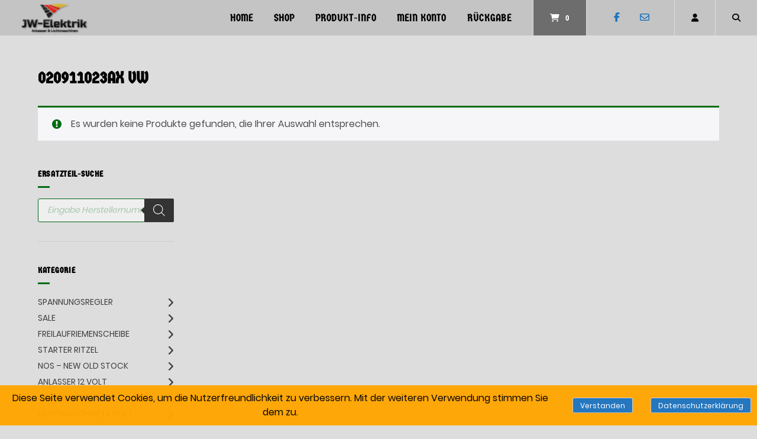

--- FILE ---
content_type: text/html; charset=UTF-8
request_url: https://www.jw-elektrik.de/produkt-schlagwort/020911023ax-vw/
body_size: 27518
content:
<!doctype html>
<html lang="de" prefix="og: https://ogp.me/ns# fb: https://ogp.me/ns/fb# website: https://ogp.me/ns/website#">
<head>
<meta charset="UTF-8">
<meta name="viewport" content="width=device-width, initial-scale=1">
<link rel="profile" href="https://gmpg.org/xfn/11">
<meta name="wpsso-begin" content="wpsso structured data begin"/>
<meta name="generator" content="WPSSO Core 21.11.2/S"/>
<meta name="generator" content="WPSSO CMCF 4.14.0/S"/>
<meta name="generator" content="WPSSO GMF 9.14.0/S"/>
<meta name="generator" content="WPSSO MRP 4.0.0/S"/>
<meta name="generator" content="WPSSO WCMD 6.0.0/S"/>
<meta name="generator" content="WPSSO WCSDT 4.0.0/S"/>
<meta name="generator" content="WPSSO TIE 4.1.0/S"/>
<meta name="generator" content="WPSSO WPSM 8.4.0/S"/>
<link rel="canonical" href="https://www.jw-elektrik.de/produkt-schlagwort/020911023ax-vw/"/>
<meta property="fb:app_id" content="966242223397117"/>
<meta property="og:type" content="website"/>
<meta property="og:url" content="https://www.jw-elektrik.de/produkt-schlagwort/020911023ax-vw/"/>
<meta property="og:locale" content="de_DE"/>
<meta property="og:site_name" content="JW-Elektrik.de"/>
<meta property="og:title" content="020911023AX VW"/>
<meta property="og:description" content="Schlagwort archive page for 020911023AX VW."/>
<meta property="og:image" content="https://www.jw-elektrik.de/wp-content/uploads/2023/12/1_Primary_logo_5000-1200x628-cropped.jpg"/>
<meta property="og:image:width" content="1200"/>
<meta property="og:image:height" content="628"/>
<meta name="twitter:domain" content="www.jw-elektrik.de"/>
<meta name="twitter:title" content="020911023AX VW"/>
<meta name="twitter:description" content="Schlagwort archive page for 020911023AX VW."/>
<meta name="twitter:card" content="summary"/>
<meta name="twitter:image" content="https://www.jw-elektrik.de/wp-content/uploads/2023/12/1_Primary_logo_5000.jpg"/>
<meta name="description" content="Schlagwort archive page for 020911023AX VW."/>
<meta name="thumbnail" content="https://www.jw-elektrik.de/wp-content/uploads/2023/12/1_Primary_logo_5000-1200x628-cropped.jpg"/>
<meta name="facebook-domain-verification" content="103143731373668"/>
<meta name="google-site-verification" content="UA-139404757-1"/>
<meta name="robots" content="follow, index, max-snippet:-1, max-image-preview:large, max-video-preview:-1"/>
<script type="application/ld+json" id="wpsso-schema-graph">{
"@context": "https://schema.org",
"@graph": [
{
"@id": "/produkt-schlagwort/020911023ax-vw/#sso/item-list/4766",
"@context": "https://schema.org",
"@type": "ItemList",
"mainEntityOfPage": "https://www.jw-elektrik.de/produkt-schlagwort/020911023ax-vw/",
"url": "https://www.jw-elektrik.de/produkt-schlagwort/020911023ax-vw/",
"name": "020911023AX VW",
"description": "Schlagwort archive page for 020911023AX VW.",
"itemListOrder": "https://schema.org/ItemListOrderDescending"
}
]
}</script>
<meta name="wpsso-end" content="wpsso structured data end"/>
<meta name="wpsso-cached" content="2026-02-01T02:36:09+00:00 for www.jw-elektrik.de"/>
<meta name="wpsso-added" content="2026-02-01T02:36:09+00:00 in 0.034576 secs (145.29 MB peak)"/>
<title>020911023AX VW &ndash; JW-Elektrik.de</title>
<link rel='dns-prefetch' href='//www.googletagmanager.com'/>
<link rel='dns-prefetch' href='//www.jw-elektrik.de'/>
<link rel="alternate" type="application/rss+xml" title="JW-Elektrik.de &raquo; Feed" href="https://www.jw-elektrik.de/feed/"/>
<link rel="alternate" type="application/rss+xml" title="JW-Elektrik.de &raquo; Kommentar-Feed" href="https://www.jw-elektrik.de/comments/feed/"/>
<link rel="alternate" type="application/rss+xml" title="JW-Elektrik.de &raquo; Schlagwort-Feed für 020911023AX VW" href="https://www.jw-elektrik.de/produkt-schlagwort/020911023ax-vw/feed/"/>
<style id='wp-img-auto-sizes-contain-inline-css'>img:is([sizes=auto i],[sizes^="auto," i]){contain-intrinsic-size:3000px 1500px}</style>
<link rel="stylesheet" type="text/css" href="//www.jw-elektrik.de/wp-content/cache/wpfc-minified/ldcekth9/9urxl.css" media="all"/>
<style id='classic-theme-styles-inline-css'>.wp-block-button__link{color:#fff;background-color:#32373c;border-radius:9999px;box-shadow:none;text-decoration:none;padding:calc(.667em + 2px) calc(1.333em + 2px);font-size:1.125em}.wp-block-file__button{background:#32373c;color:#fff;text-decoration:none}</style>
<style id='global-styles-inline-css'>:root{--wp--preset--aspect-ratio--square:1;--wp--preset--aspect-ratio--4-3:4/3;--wp--preset--aspect-ratio--3-4:3/4;--wp--preset--aspect-ratio--3-2:3/2;--wp--preset--aspect-ratio--2-3:2/3;--wp--preset--aspect-ratio--16-9:16/9;--wp--preset--aspect-ratio--9-16:9/16;--wp--preset--color--black:#000000;--wp--preset--color--cyan-bluish-gray:#abb8c3;--wp--preset--color--white:#ffffff;--wp--preset--color--pale-pink:#f78da7;--wp--preset--color--vivid-red:#cf2e2e;--wp--preset--color--luminous-vivid-orange:#ff6900;--wp--preset--color--luminous-vivid-amber:#fcb900;--wp--preset--color--light-green-cyan:#7bdcb5;--wp--preset--color--vivid-green-cyan:#00d084;--wp--preset--color--pale-cyan-blue:#8ed1fc;--wp--preset--color--vivid-cyan-blue:#0693e3;--wp--preset--color--vivid-purple:#9b51e0;--wp--preset--gradient--vivid-cyan-blue-to-vivid-purple:linear-gradient(135deg,rgb(6,147,227) 0%,rgb(155,81,224) 100%);--wp--preset--gradient--light-green-cyan-to-vivid-green-cyan:linear-gradient(135deg,rgb(122,220,180) 0%,rgb(0,208,130) 100%);--wp--preset--gradient--luminous-vivid-amber-to-luminous-vivid-orange:linear-gradient(135deg,rgb(252,185,0) 0%,rgb(255,105,0) 100%);--wp--preset--gradient--luminous-vivid-orange-to-vivid-red:linear-gradient(135deg,rgb(255,105,0) 0%,rgb(207,46,46) 100%);--wp--preset--gradient--very-light-gray-to-cyan-bluish-gray:linear-gradient(135deg,rgb(238,238,238) 0%,rgb(169,184,195) 100%);--wp--preset--gradient--cool-to-warm-spectrum:linear-gradient(135deg,rgb(74,234,220) 0%,rgb(151,120,209) 20%,rgb(207,42,186) 40%,rgb(238,44,130) 60%,rgb(251,105,98) 80%,rgb(254,248,76) 100%);--wp--preset--gradient--blush-light-purple:linear-gradient(135deg,rgb(255,206,236) 0%,rgb(152,150,240) 100%);--wp--preset--gradient--blush-bordeaux:linear-gradient(135deg,rgb(254,205,165) 0%,rgb(254,45,45) 50%,rgb(107,0,62) 100%);--wp--preset--gradient--luminous-dusk:linear-gradient(135deg,rgb(255,203,112) 0%,rgb(199,81,192) 50%,rgb(65,88,208) 100%);--wp--preset--gradient--pale-ocean:linear-gradient(135deg,rgb(255,245,203) 0%,rgb(182,227,212) 50%,rgb(51,167,181) 100%);--wp--preset--gradient--electric-grass:linear-gradient(135deg,rgb(202,248,128) 0%,rgb(113,206,126) 100%);--wp--preset--gradient--midnight:linear-gradient(135deg,rgb(2,3,129) 0%,rgb(40,116,252) 100%);--wp--preset--font-size--small:13px;--wp--preset--font-size--medium:20px;--wp--preset--font-size--large:36px;--wp--preset--font-size--x-large:42px;--wp--preset--spacing--20:0.44rem;--wp--preset--spacing--30:0.67rem;--wp--preset--spacing--40:1rem;--wp--preset--spacing--50:1.5rem;--wp--preset--spacing--60:2.25rem;--wp--preset--spacing--70:3.38rem;--wp--preset--spacing--80:5.06rem;--wp--preset--shadow--natural:6px 6px 9px rgba(0, 0, 0, 0.2);--wp--preset--shadow--deep:12px 12px 50px rgba(0, 0, 0, 0.4);--wp--preset--shadow--sharp:6px 6px 0px rgba(0, 0, 0, 0.2);--wp--preset--shadow--outlined:6px 6px 0px -3px rgb(255, 255, 255), 6px 6px rgb(0, 0, 0);--wp--preset--shadow--crisp:6px 6px 0px rgb(0, 0, 0);}:where(.is-layout-flex){gap:0.5em;}:where(.is-layout-grid){gap:0.5em;}body .is-layout-flex{display:flex;}.is-layout-flex{flex-wrap:wrap;align-items:center;}.is-layout-flex > :is(*, div){margin:0;}body .is-layout-grid{display:grid;}.is-layout-grid > :is(*, div){margin:0;}:where(.wp-block-columns.is-layout-flex){gap:2em;}:where(.wp-block-columns.is-layout-grid){gap:2em;}:where(.wp-block-post-template.is-layout-flex){gap:1.25em;}:where(.wp-block-post-template.is-layout-grid){gap:1.25em;}.has-black-color{color:var(--wp--preset--color--black) !important;}.has-cyan-bluish-gray-color{color:var(--wp--preset--color--cyan-bluish-gray) !important;}.has-white-color{color:var(--wp--preset--color--white) !important;}.has-pale-pink-color{color:var(--wp--preset--color--pale-pink) !important;}.has-vivid-red-color{color:var(--wp--preset--color--vivid-red) !important;}.has-luminous-vivid-orange-color{color:var(--wp--preset--color--luminous-vivid-orange) !important;}.has-luminous-vivid-amber-color{color:var(--wp--preset--color--luminous-vivid-amber) !important;}.has-light-green-cyan-color{color:var(--wp--preset--color--light-green-cyan) !important;}.has-vivid-green-cyan-color{color:var(--wp--preset--color--vivid-green-cyan) !important;}.has-pale-cyan-blue-color{color:var(--wp--preset--color--pale-cyan-blue) !important;}.has-vivid-cyan-blue-color{color:var(--wp--preset--color--vivid-cyan-blue) !important;}.has-vivid-purple-color{color:var(--wp--preset--color--vivid-purple) !important;}.has-black-background-color{background-color:var(--wp--preset--color--black) !important;}.has-cyan-bluish-gray-background-color{background-color:var(--wp--preset--color--cyan-bluish-gray) !important;}.has-white-background-color{background-color:var(--wp--preset--color--white) !important;}.has-pale-pink-background-color{background-color:var(--wp--preset--color--pale-pink) !important;}.has-vivid-red-background-color{background-color:var(--wp--preset--color--vivid-red) !important;}.has-luminous-vivid-orange-background-color{background-color:var(--wp--preset--color--luminous-vivid-orange) !important;}.has-luminous-vivid-amber-background-color{background-color:var(--wp--preset--color--luminous-vivid-amber) !important;}.has-light-green-cyan-background-color{background-color:var(--wp--preset--color--light-green-cyan) !important;}.has-vivid-green-cyan-background-color{background-color:var(--wp--preset--color--vivid-green-cyan) !important;}.has-pale-cyan-blue-background-color{background-color:var(--wp--preset--color--pale-cyan-blue) !important;}.has-vivid-cyan-blue-background-color{background-color:var(--wp--preset--color--vivid-cyan-blue) !important;}.has-vivid-purple-background-color{background-color:var(--wp--preset--color--vivid-purple) !important;}.has-black-border-color{border-color:var(--wp--preset--color--black) !important;}.has-cyan-bluish-gray-border-color{border-color:var(--wp--preset--color--cyan-bluish-gray) !important;}.has-white-border-color{border-color:var(--wp--preset--color--white) !important;}.has-pale-pink-border-color{border-color:var(--wp--preset--color--pale-pink) !important;}.has-vivid-red-border-color{border-color:var(--wp--preset--color--vivid-red) !important;}.has-luminous-vivid-orange-border-color{border-color:var(--wp--preset--color--luminous-vivid-orange) !important;}.has-luminous-vivid-amber-border-color{border-color:var(--wp--preset--color--luminous-vivid-amber) !important;}.has-light-green-cyan-border-color{border-color:var(--wp--preset--color--light-green-cyan) !important;}.has-vivid-green-cyan-border-color{border-color:var(--wp--preset--color--vivid-green-cyan) !important;}.has-pale-cyan-blue-border-color{border-color:var(--wp--preset--color--pale-cyan-blue) !important;}.has-vivid-cyan-blue-border-color{border-color:var(--wp--preset--color--vivid-cyan-blue) !important;}.has-vivid-purple-border-color{border-color:var(--wp--preset--color--vivid-purple) !important;}.has-vivid-cyan-blue-to-vivid-purple-gradient-background{background:var(--wp--preset--gradient--vivid-cyan-blue-to-vivid-purple) !important;}.has-light-green-cyan-to-vivid-green-cyan-gradient-background{background:var(--wp--preset--gradient--light-green-cyan-to-vivid-green-cyan) !important;}.has-luminous-vivid-amber-to-luminous-vivid-orange-gradient-background{background:var(--wp--preset--gradient--luminous-vivid-amber-to-luminous-vivid-orange) !important;}.has-luminous-vivid-orange-to-vivid-red-gradient-background{background:var(--wp--preset--gradient--luminous-vivid-orange-to-vivid-red) !important;}.has-very-light-gray-to-cyan-bluish-gray-gradient-background{background:var(--wp--preset--gradient--very-light-gray-to-cyan-bluish-gray) !important;}.has-cool-to-warm-spectrum-gradient-background{background:var(--wp--preset--gradient--cool-to-warm-spectrum) !important;}.has-blush-light-purple-gradient-background{background:var(--wp--preset--gradient--blush-light-purple) !important;}.has-blush-bordeaux-gradient-background{background:var(--wp--preset--gradient--blush-bordeaux) !important;}.has-luminous-dusk-gradient-background{background:var(--wp--preset--gradient--luminous-dusk) !important;}.has-pale-ocean-gradient-background{background:var(--wp--preset--gradient--pale-ocean) !important;}.has-electric-grass-gradient-background{background:var(--wp--preset--gradient--electric-grass) !important;}.has-midnight-gradient-background{background:var(--wp--preset--gradient--midnight) !important;}.has-small-font-size{font-size:var(--wp--preset--font-size--small) !important;}.has-medium-font-size{font-size:var(--wp--preset--font-size--medium) !important;}.has-large-font-size{font-size:var(--wp--preset--font-size--large) !important;}.has-x-large-font-size{font-size:var(--wp--preset--font-size--x-large) !important;}:where(.wp-block-post-template.is-layout-flex){gap:1.25em;}:where(.wp-block-post-template.is-layout-grid){gap:1.25em;}:where(.wp-block-term-template.is-layout-flex){gap:1.25em;}:where(.wp-block-term-template.is-layout-grid){gap:1.25em;}:where(.wp-block-columns.is-layout-flex){gap:2em;}:where(.wp-block-columns.is-layout-grid){gap:2em;}:root :where(.wp-block-pullquote){font-size:1.5em;line-height:1.6;}</style>
<link rel="stylesheet" type="text/css" href="//www.jw-elektrik.de/wp-content/cache/wpfc-minified/6xe6urus/9urxl.css" media="all"/>
<link rel="stylesheet" type="text/css" href="//www.jw-elektrik.de/wp-content/cache/wpfc-minified/2old7pzg/9urxk.css" media="only screen and (max-width: 768px)"/>
<link rel="stylesheet" type="text/css" href="//www.jw-elektrik.de/wp-content/cache/wpfc-minified/1wwvxoj/9urxk.css" media="all"/>
<style id='woocommerce-inline-inline-css'>.woocommerce form .form-row .required{visibility:visible;}</style>
<link rel="stylesheet" type="text/css" href="//www.jw-elektrik.de/wp-content/cache/wpfc-minified/du36tetj/9urxk.css" media="all"/>
<style id='wp-dynamic-css-atomion_dynamic_css-inline-css'>@font-face{font-family:"Germania One";font-style:normal;font-weight:400;src:url("https://www.jw-elektrik.de/wp-content/uploads/atomion-fonts/germania-one/Fh4yPjrqIyv2ucM2qzBjeS3uywhP.woff2") format("woff2"), url("https://www.jw-elektrik.de/wp-content/uploads/atomion-fonts/germania-one/Fh4yPjrqIyv2ucM2qzBjeS3uywhJ.woff") format("woff"), url("https://www.jw-elektrik.de/wp-content/uploads/atomion-fonts/germania-one/font?kit=Fh4yPjrqIyv2ucM2qzBjeS3uywhL&skey=e0b4110be5196afe&v=v20") format("embedded-opentype"), url("https://www.jw-elektrik.de/wp-content/uploads/atomion-fonts/germania-one/Fh4yPjrqIyv2ucM2qzBjeS3uywhK.ttf") format("truetype");font-display:fallback;}
.woocommerce-cart h2, .woocommerce-checkout h2, .woocommerce-checkout h3, .woocommerce-checkout h4, .woocommerce-account h2, .woocommerce-account h3{font-family:"Poppins", sans-serif;}.main-navigation a{font-family:"Germania One", "Poppins", sans-serif;}
.woocommerce div.product .product_title{font-family:"Germania One", "Poppins", sans-serif;}
body, button, select, optgroup, textarea, #masthead .sub-menu .menu-level-1 li a,
#desktop-navigation [id*="primary-menu"] .atomion-simple-menu li a,
#mobile-navigation [id*="primary-menu"] .atomion-simple-menu li a,
#desktop-navigation .account-item-menu .atomion-simple-menu li a,
#masthead #desktop-navigation .account-item-menu a.logout, 
#atomion-more-latest-posts h3,
.atomion-mini-cart-widget .button, .archive .woocommerce-loop-product__title, .entry-title, .section-headding, #atomion-product-features,
.woocommerce-Reviews-title, .woocommerce-checkout #payment_method{font-family:"Poppins", sans-serif;}
h1, h2, h3, h4, h5, h6, .h2, .highlights figcaption, .wp-block-atomion-block-icon-box span, #content .atomion-big-headline,
#atomion-login-account h2,
#atomion-new-account h2,
.atomion-woocommerce-product-category, .blog .entry-title, .post-title{font-family:"Germania One", "Poppins", sans-serif;}
select{background-image:url(https://www.jw-elektrik.de/wp-content/themes/wordpress-theme-atomion/assets/img/angle-down.svg);}
:focus{outline:1px dotted #006b13 !important;}
.atomion-spinner{background-color:#ffffff;}
.atomion-spinner.style-1 > div{background-color:#333333;}
.atomion-spinner.style-2 .spinner .path{stroke:#333333;}
.atomion-spinner.style-3 .circle .inner{border-bottom:5px solid rgba(51,51,51,0.7);border-left:5px solid rgba(51,51,51,0.7);box-shadow:inset 0px 0px 10px rgba(51,51,51,0.15);}
.atomion-spinner.style-4 .inner.one{border-bottom:3px solid #333333;}
.atomion-spinner.style-4 .inner.two{border-right:3px solid #333333;}
.atomion-spinner.style-4 .inner.three{border-top:3px solid #333333;}
body{background:dddddd;}
h1:after, h2:after, blockquote:before,  blockquote:after, .atomion-searchicon, .widget-title:after, .woocommerce .widget_price_filter .ui-slider .ui-slider-range, .woocommerce .widget_product_search button, .product-page-sections .section-headding:after, .woocommerce input.button.alt, .woocommerce input.button.alt:hover, .woocommerce input.button.alt, .woocommerce input.button.alt:focus, #atomion-more-latest-posts h3:after, #masthead .atomion-megamenu-img-element > a:after, #masthead .sub-menu-wrap.menu-level-0 > .sub-menu > li.menu-item-has-children > a:after, #masthead .sub-menu-wrap.menu-level-0 > .sub-menu > li > .menu-image-hovered:after, #masthead .sub-menu-wrap.menu-level-0 > .sub-menu > li > .menu-image-not-hovered:after, #masthead .sub-menu-wrap.menu-level-1 li.menu-item-has-children > a:after, #masthead .sub-menu-wrap.menu-level-0 > .sub-menu > li.menu-item-has-children:not(.atomion-megamenu-img-element) > a:after, #masthead .sub-menu-wrap.menu-level-0 > .sub-menu > li.menu-item-has-children > a:after, #masthead .sub-menu-wrap.menu-level-0 > .sub-menu > li > .menu-image-title-above.menu-image-not-hovered span.menu-image-title:after, #masthead .sub-menu-wrap.menu-level-0 > .sub-menu > li > .menu-image-title-above.menu-image-hovered span.menu-image-title:after, #atomion-reading-progress .bar, .atomion-lightbox-search .search__inner--down, nav.woocommerce-MyAccount-navigation ul li a:after, #atomion-review-overview .bar, .woocommerce div.product .product-page-tabs .woocommerce-tabs ul.tabs li a:after{background-color:#006b13;}
a, .pre-headline, .product-page-sections .section-headding, .product-page-accordion .section-headding button.section-heading-button, .shariff-button a:hover span, .shariff-button a:focus span, .atomion-post-category a:not(:hover, :focus, :active), #blog-sidebar i.atomion-searchicon:hover, #blog-sidebar i.atomion-searchicon:focus, .entry-content ul li:before, #atomion-summary-wrapper ul li:before, .search-item.search-dropdown .open, .atomion-lightbox-search input.atomion-searchfield, .atomion-lightbox-search .search__info, .atomion-lightbox-search .btn-search-close, .atomion-select-ppp a.text-option.selected, #masthead #mobile-navigation .cart-item .filled + a.header-cart-link, .checkout-focus-label, html .wp-block-search .wp-block-search__button:hover, html .wp-block-search .wp-block-search__button:focus, html .wp-block-calendar #today, .sidebar-content #wp-calendar #today, .woocommerce div.product .product-page-tabs .woocommerce-tabs ul.tabs li.active, #masthead .account-item-menu a.logout:hover, #masthead .account-item-menu a.logout:focus, td.product-name small a, #atomion-breadcrumbs a:hover, #atomion-breadcrumbs a:focus, .widget a:hover, .widget a:focus, .woocommerce-product-rating a:hover, .woocommerce-product-rating a:focus, .atomion-blog-posts a:hover, .atomion-blog-posts a:focus, .atomion-dark-link a:hover, .atomion-dark-link a:focus, a.atomion-dark-link:hover, a.atomion-dark-link:focus, .vcard a:hover, .vcard a:focus, .comment-metadata a:hover, .comment-metadata a:focus, .woocommerce table.shop_table a:hover, .woocommerce table.shop_table a:focus, a.wc-block-components-product-name:hover, a.wc-block-components-product-name:focus, .woocommerce-page .wc-block-components-totals-coupon-link:hover, .woocommerce-page .wc-block-components-totals-coupon-link:focus, .wc-block-components-totals-shipping__change-address__link:hover, .wc-block-components-totals-shipping__change-address__link:focus, .wp-block-latest-posts a:hover, .wp-block-latest-posts a:focus, .wp-block-latest-comments a:hover, .wp-block-latest-comments a:focus, .wp-block-file a:hover, .wp-block-file a:focus, .widget .wgm-info a, .woocommerce small.b2b-rrp, span.atomion-checkbox-style.style-checkmark.checked:before{color:#006b13;}
.widget .tagcloud a:hover, .widget .tagcloud a:focus, .woocommerce-checkout input[type='checkbox']:checked  + label::before, .woocommerce-account input[type='checkbox']:checked  + label::before, .atomion-radio-style[type="radio"]:checked + label::before, .atomion-radio-style[type="radio"]:checked + span::before, .woocommerce-checkout label.checkbox input[type="checkbox"]:checked:before, .woocommerce-account label.checkbox input[type="checkbox"]:checked:before, .woocommerce-checkout label.woocommerce-form__label-for-checkbox input[type="checkbox"]:checked:before, .woocommerce-account label.woocommerce-form__label-for-checkbox input[type="checkbox"]:checked:before, #content .wp-block-atomion-block-hero-slider .slick-dots li.slick-active, span.atomion-checkbox-style.checked, input.cc_checkbox:checked + label::before{background-color:#006b13;border-color:#006b13;}
.atomion-radio-style:focus + label, .atomion-radio-style:focus + span, span.atomion-checkbox-style:focus, span.atomion-checkbox-style:focus-within{outline:1px dotted #006b13 !important;}
#content .hero-slider-content a.outline:hover, .wp-block-button.is-style-squared .wp-block-button__link:hover, .wp-block-button.is-style-default .wp-block-button__link:hover, .wp-block-button.is-style-outline .wp-block-button__link:hover, #content .hero-slider-content a.outline:focus, .wp-block-button.is-style-squared .wp-block-button__link:focus, .wp-block-button.is-style-default .wp-block-button__link:focus, .wp-block-button.is-style-outline .wp-block-button__link:focus{color:#006b13 !important;}
#content .hero-slider-content a.outline:hover::before,  #content .hero-slider-content a.outline:hover::after, html .wp-block-search .wp-block-search__button:hover, #content .hero-slider-content a.outline:focus::before,  #content .hero-slider-content a.outline:focus::after, html .wp-block-search .wp-block-search__button:focus{border-color:#006b13;}
#atomion-review-overview .bar-block, .woocommerce small.b2b-rrp{border:2px solid #006b13;}
.input__label-content--yoshiko::after{color:#006b13;}
.input__field--yoshiko:focus + .input__field--yoshiko, .input--filled .input__field--yoshiko, textarea.input__field--yoshiko:focus{background-color:transparent;border-color:#006b13;}
.nav-hover-1 [id*="primary-menu"].nav-menu > li > a:after, .nav-hover-1 [id*="primary-menu"].menu > li > a:after{background:#006b13;}
.wp-block-separator.atomion-divider-primary, .wp-block-separator.atomion-divider-full-primary{background-color:#006b13;border-color:#006b13;}
h1, h2, h3, h4, h5, h6{color:#000000;}
body, p, small, .woocommerce-cart .cart-collaterals .cart_totals p small, .select2-container--default .select2-selection--single .select2-selection__rendered, .sidebar-content .select2-container--default .select2-selection--single .select2-selection__placeholder, input, textarea, input::placeholder,  textarea::placeholder, mark.count{color:#000000;}
.woocommerce-info{border-top-color:#006b13;}
.woocommerce-info a, .woocommerce-info:before{color:#006b13;}
.woocommerce-message{border-top-color:#81d742;}
.woocommerce-message a, .woocommerce-message::before{color:#81d742;}
.woocommerce-error{border-top-color:#b20000;}
.woocommerce-error a, .woocommerce-error::before{color:#b20000;}
.woocommerce form .form-row.woocommerce-invalid .select2-container, .woocommerce form .form-row.woocommerce-invalid input.input-text,  .woocommerce form .form-row.woocommerce-invalid select{border-color:#b20000;}
#top-bar, #top-bar .menu-item .sub-menu{background-color:#f70202;}
#top-bar .inner *, #header #top-bar li.current-menu-item a{color:#ffffff;font-size:97%;}
#top-bar .inner a:focus, #top-bar .inner button:focus{outline:1px dotted #ffffff !important;}
#header #masthead{height:auto;background-color:#c4c4c4;}
.transparent-header #header #masthead:not(.stuck){background:rgba(196,196,196,0);}
.transparent-header.mobile-nav-is-open #header #masthead:not(.stuck){background:#c4c4c4;}
#desktop-navigation .logo-item img{width:120px;height:auto;}
.logo-item img{padding:0px;}
#header .header-element a, #header .header-element button, .cart-item,  #header .social-item i, #mobile-navigation button.toggle{color:#000000;}
#mobile-navigation .line{stroke:#000000;}
#masthead #mobile-navigation .cart-item > a{color:;}
#masthead #mobile-navigation .cart-item > .filled + a.header-cart-link{color:;}
#header #mobile-navigation .header-element a, #header #mobile-navigation .header-element button, #mobile-navigation .social-item i, #mobile-navigation button.toggle{color:#818E9B;}
#header #masthead #mobile-navigation li.current-menu-item a{color:#006b13;}
.nav-hover-1 #mobile-navigation [id*="primary-menu"].nav-menu > li > a:after, .nav-hover-1 #mobile-navigation [id*="primary-menu"].menu > li > a:after{background-color:#006b13;}
#header .social-item i{color:#1e73be;}
#masthead .main-navigation [id*="primary-menu"] > li > a{letter-spacing:0px;}
#header #masthead li.current-menu-item a,  #header #masthead:not(.nav-hover-6):not(.nav-hover-8) #desktop-navigation .main-navigation [id*="primary-menu"] > li:hover > a, #header #masthead:not(.nav-hover-6):not(.nav-hover-8) #desktop-navigation .main-navigation [id*="primary-menu"] > li:focus-within > a, #header .main-navigation .sub-menu .menu-level-1 li a:hover, #header .main-navigation .sub-menu .menu-level-1 li a:focus-within, #header .main-navigation .atomion-simple-menu .sub-menu li a:hover, #header .main-navigation .atomion-simple-menu .sub-menu li a:focus-within, #header .main-navigation .atomion-simple-menu .sub-menu li a:hover:after, #header .main-navigation .atomion-simple-menu .sub-menu li a:focus-within:after, #header #masthead .main-navigation  .account-item-menu li a:hover, #header #masthead .main-navigation  .account-item-menu li a:focus-within, #header .header-element:hover > a, #header .header-element:focus-within > a, #header .header-element:hover > button, #header .header-element:focus-within > button, .cart-item .atomion-mini-cart-widget a,  .cart-item:hover, .cart-item:focus-within, .cart-item a,  .cart-item p,  #header .social-item a:hover i, #header .social-item a:focus-within i, .modal-content #german_market_privacy_declaration_field a{color:#006b13;text-decoration:none;}
#masthead #desktop-navigation .search-item, #masthead #desktop-navigation .account-item, #masthead #desktop-navigation .social-item, #masthead #desktop-navigation .search-item.search-lightbox a, #masthead #desktop-navigation .wishlist-item{height:60px;}
#masthead #desktop-navigation .header-element > a, #masthead #desktop-navigation .header-element > button{height:60px;}
.transparent-header #masthead:not(.stuck) #desktop-navigation .cart-item{border-left:1px solid rgba(221,221,221,0);border-right:1px solid rgba(221,221,221,0);}
.transparent-header #masthead:not(.stuck) #desktop-navigation .wishlist-item, .transparent-header #masthead:not(.stuck) #desktop-navigation .social-item, .transparent-header #masthead:not(.stuck) #desktop-navigation .account-item{border-right:1px solid rgba(221,221,221,0);}
.search-dropdown.wrapper{width:calc(499px + 50px);}
.search-dropdown .atomion-searchform .atomion-searchfield, .error404 .atomion-searchform .atomion-searchfield{width:100%;float:left;max-width:499px;}
.atomion-searchform .atomion-searchicon{border-color:#006b13;}
.atomion-searchform .atomion-searchicon:hover, .atomion-searchform .atomion-searchicon:focus{background-color:transparent;border-color:#006b13;color:#006b13;}
.atomion-lightbox-search::before, .atomion-lightbox-search::after{border:1.5em solid #006b13;}
#desktop-navigation .account-item-menu, #desktop-navigation .account-item-menu a{color:#404040;}
#desktop-navigation .account-item-menu{background:#ffffff;}
#desktop-navigation .account-item-menu .customer-approach{border-bottom:1px solid #dddddd;}
#masthead #desktop-navigation .account-item-menu a.logout{border-top:1px solid #dddddd;}
#atomion-breadcrumbs li, #atomion-breadcrumbs .bread-current{text-transform:uppercase;}
.transparent-header #header #masthead.logo-right-nav:not(.stuck) #desktop-navigation .main-nav-item .header-element:not(.desktop-cart){border-left:1px solid rgba(221,221,221,0);border-right:0;}
#masthead .sub-menu-wrap.menu-level-0,  #masthead #desktop-navigation .cart-item .atomion-mini-cart-widget, #masthead #desktop-navigation .search-dropdown.wrapper, #masthead #mobile-navigation .main-nav-item, #masthead #mobile-navigation .cart-item .atomion-mini-cart-widget{top:60px;}
#mobile-navigation .atomion-mini-cart-widget:after{height:calc(60px;+ 104px + 20px);}
.stuck #mobile-navigation .atomion-mini-cart-widget:after{height:calc(30px + 104px + 20px);}
.admin-bar #mobile-navigation .atomion-mini-cart-widget:after{height:calc(60px + 104px + 20px + 32px);}
.admin-bar .stuck #mobile-navigation .atomion-mini-cart-widget:after{height:calc(30px + 104px + 20px);}
@media screen and (max-width:782px){ .admin-bar #mobile-navigation .atomion-mini-cart-widget:after{height:calc(60px + 104px + 20px + 46px);}
.admin-bar .stuck #mobile-navigation .atomion-mini-cart-widget:after{height:calc(30px + 104px + 20px);}
}  #masthead #mobile-navigation .cart-item > a, #masthead #mobile-navigation .menu-toggle{height:60px;}
.nav-hover-1 #desktop-navigation [id*="primary-menu"].nav-menu > li , .nav-hover-1 #desktop-navigation [id*="primary-menu"].menu > li{height:60px;}
#masthead.stuck #desktop-navigation .header-element > a, #masthead.stuck #desktop-navigation .cart-item > a, #masthead.stuck #desktop-navigation .account-item, #masthead.stuck #desktop-navigation .search-item, #masthead.stuck #desktop-navigation .social-item, #masthead.stuck #desktop-navigation .wishlist-item, #masthead.stuck #desktop-navigation .account-item > a, #masthead.stuck #desktop-navigation .account-item > button, #masthead.stuck #desktop-navigation .wishlist-item a, #masthead.stuck #desktop-navigation .search-item a, #masthead.stuck #desktop-navigation .search-item button, #masthead.stuck #desktop-navigation [id*="primary-menu"].nav-menu > li > a, #masthead.stuck.nav-hover-1 #desktop-navigation [id*="primary-menu"].menu > li > a, #masthead.stuck #mobile-navigation .cart-item > a, #masthead.stuck #mobile-navigation .menu-toggle{height:30px;}
.stuck .sub-menu-wrap.menu-level-0, #masthead.stuck #desktop-navigation .cart-item .atomion-mini-cart-widget, #masthead.stuck #desktop-navigation .search-dropdown.wrapper, #masthead.stuck #mobile-navigation .main-nav-item, #masthead.stuck #mobile-navigation .cart-item .atomion-mini-cart-widget{top:30px;}
#masthead #mobile-navigation .logo-item img{max-height:60px;}
#masthead.stuck #mobile-navigation .logo-item .sticky-logo{max-height:30px;}
#masthead.stuck #desktop-navigation .logo-item img.sticky-logo{width:30px;padding:0px;}
#masthead .sub-menu-wrap{background-color:#ffffff;}
#header #masthead .main-navigation .sub-menu li a, #header #mobile-navigation .main-navigation .sub-menu li a{color:#404040;}
.main-navigation [id*="primary-menu"] > li > a{font-size:large;text-transform:uppercase;}
#masthead #mobile-navigation .main-nav-item{height:calc(100vh - 60px);}
#masthead.stuck #mobile-navigation .main-nav-item{height:calc(100vh - 30px);}
.admin-bar #masthead:not(.stuck) #mobile-navigation .main-nav-item{height:calc(100vh - 60px - 32px);}
#header #masthead[class*="nav-hover"] [id*="primary-menu"] li.menu-item a:hover, #header #masthead[class*="nav-hover"] [id*="primary-menu"] li.menu-item a:focus, #header #masthead[class*="nav-hover"] [id*="primary-menu"] :not(.sub-menu) li.current-menu-item a{color:#006b13;}
#masthead.nav-hover-2 [id*="primary-menu"] > li.menu-item > a:before, #masthead.nav-hover-2 [id*="primary-menu"] > li.menu-item > a:after, #masthead.nav-hover-6 [id*="primary-menu"] > li.menu-item > a:before, #masthead.nav-hover-8 [id*="primary-menu"] > li.menu-item > a:before, #masthead[class*="nav-hover"] [id*="primary-menu"] li.menu-item .atomion-mega-menu .sub-menu li a:after{background:#006b13;}
#masthead.nav-hover-6 [id*="primary-menu"] > li.menu-item > a:after, #masthead.nav-hover-8 [id*="primary-menu"] > li.menu-item > a:after{color:#006b13;}
#masthead.nav-hover-3 [id*="primary-menu"] li.menu-item a:before, #masthead.nav-hover-4 [id*="primary-menu"] li.menu-item a:before, #masthead.nav-hover-5 [id*="primary-menu"] li.menu-item a:before{border-color:#006b13;}
#masthead.nav-hover-5 [id*="primary-menu"] li.menu-item a:after{border-color:#006b13;background:transparent;}
#masthead.nav-hover-7 [id*="primary-menu"] li.menu-item a:before{border-left:12px solid #006b13;border-right:12px solid #006b13;}
@media screen and (max-width:600px){ .admin-bar #masthead:not(.stuck) #mobile-navigation .main-nav-item{height:calc(100vh - 60px - 46px);width:100vw;}
}       #masthead #desktop-navigation .cart-item{background-color:#6d6d6d;}
#masthead #desktop-navigation .cart-item a.header-cart-link{color:#ffffff;}
#masthead #desktop-navigation .cart-item .filled + a.header-cart-link{background-color:;}
.transparent-header #masthead:not(.stuck) #desktop-navigation .cart-item{background-color:rgba(109,109,109,0);}
.transparent-header #masthead:not(.stuck) #desktop-navigation .cart-item .filled + a.header-cart-link{background-color:rgb(255,255,255);}
#masthead #desktop-navigation .cart-item .filled + a.header-cart-link{color:#ffffff;}
.cart-item .atomion-mini-cart-widget{background-color:#999999;}
.cart-item .blockUI.blockOverlay{background:#999999 !important;background-color:#999999 !important;}
.atomion-mini-cart-widget li{border-bottom:1px solid;}
.cart-item .atomion-mini-cart-widget i{color:;}
#header .cart-item .atomion-mini-cart-widget,  #header .cart-item .atomion-mini-cart-widget ul a, #header .cart-item .atomion-mini-cart-widget p, #header #mobile-navigation .cart-item .atomion-mini-cart-widget a{color:#ffffff;}
#header .cart-item .atomion-mini-cart-widget .button.checkout.wc-forward, #content .woocommerce .button.atomion-go-back-button:hover, #content .woocommerce .button.atomion-go-back-button:focus, .wgm-second-checkout input#place_order_back:hover, .wgm-second-checkout input#place_order_back:focus, #header .cart-item .atomion-mini-cart-widget .button.wc-forward:before{background-color:#006b13;border:0;}
.woocommerce .cart .button, .woocommerce .cart input.button,  .woocommerce-cart .wc-proceed-to-checkout a.checkout-button, .woocommerce button.button,  .woocommerce button.button.alt,  .woocommerce #review_form #respond .form-submit input, .woocommerce a.button, input.mailpoet_submit, input[type="submit"], a.atomion-edit-address-button,  .woocommerce-MyAccount-content button.button, .atomion-account .button, #content .hero-slider-content a.atomion-button-filled, .wgm-second-checkout input#place_order, [class^="wp-block-atomion-block-content-box"] .atomion-button-filled, html .wp-block-search .wp-block-search__button, .woocommerce .woocommerce-widget-layered-nav-dropdown__submit, #content .woocommerce .download-file .button, .cc_content_blocker .button, .wp-block-woocommerce-product-categories .wc-block-product-categories__button, .wc-block-cart__submit-button, .wc-block-components-totals-coupon__button, .wc-block-components-checkout-place-order-button, .wp-block-woocommerce-cart-cross-sells-block .cross-sells-product .add_to_cart_button{background-color:#006b13;border:3px solid #006b13;}
.woocommerce .button:hover, .woocommerce a.button:hover, .woocommerce a.button:disabled:hover, .woocommerce .wc-proceed-to-checkout a.checkout-button:hover,  .woocommerce button.button:hover,  .woocommerce #review_form #respond .form-submit input:hover, .woocommerce input.button:hover, .woocommerce div.product form.cart .button:hover, .woocommerce button.button:disabled:hover,  .woocommerce button.button:disabled[disabled]:hover, input.mailpoet_submit:hover, input[type="submit"]:hover, a.atomion-edit-address-button:hover,  .woocommerce-MyAccount-content button.button:hover, .woocommerce button.button.alt:hover, .woocommerce .widget_product_search button:hover, .atomion-account .button:hover, #content .hero-slider-content a.atomion-button-filled:hover, #content .woocommerce .button:hover, #content .content-box-content a.outline:hover, .wp-block-button .wp-block-button__link:hover, .wgm-second-checkout input#place_order:hover, [class^="wp-block-atomion-block-content-box"] .atomion-button-filled:hover, .woocommerce .woocommerce-widget-layered-nav-dropdown__submit:hover, .cc_content_blocker .button:hover, .wp-block-woocommerce-product-categories .wc-block-product-categories__button:hover, .wc-block-cart__submit-button:hover, .wc-block-components-totals-coupon__button:hover, .wc-block-components-checkout-place-order-button:hover, .wp-block-woocommerce-cart-cross-sells-block .cross-sells-product .add_to_cart_button:focus, .woocommerce .button:focus,  .woocommerce a.button:focus, .woocommerce a.button:disabled:focus, .woocommerce .wc-proceed-to-checkout a.checkout-button:focus,  .woocommerce button.button:focus,  .woocommerce #review_form #respond .form-submit input:focus, .woocommerce input.button:focus, .woocommerce div.product form.cart .button:focus, .woocommerce button.button:disabled:focus,  .woocommerce button.button:disabled[disabled]:focus, input.mailpoet_submit:focus, input[type="submit"]:focus, a.atomion-edit-address-button:focus,  .woocommerce-MyAccount-content button.button:focus, .woocommerce button.button.alt:focus, .woocommerce .widget_product_search button:focus, .atomion-account .button:focus, #content .hero-slider-content a.atomion-button-filled:focus, #content .woocommerce .button:focus, #content .content-box-content a.outline:focus, .wp-block-button .wp-block-button__link:focus, .wgm-second-checkout input#place_order:focus, [class^="wp-block-atomion-block-content-box"] .atomion-button-filled:focus, .woocommerce .woocommerce-widget-layered-nav-dropdown__submit:focus, .cc_content_blocker .button:focus, .wp-block-woocommerce-product-categories .wc-block-product-categories__button:focus, .wc-block-cart__submit-button:focus, .wc-block-components-totals-coupon__button:focus, .wc-block-components-checkout-place-order-button:focus, .wp-block-woocommerce-cart-cross-sells-block .cross-sells-product .add_to_cart_button:focus{color:#006b13;border:3px solid #006b13;background:transparent;}
.atomion-mini-cart-widget a.button:hover, .wc-block-components-checkout-return-to-cart-button:hover, .atomion-mini-cart-widget a.button:focus, .wc-block-components-checkout-return-to-cart-button:focus{color:#006b13;}
.woocommerce-store-notice, p.demo_store{background-color:#006b13;color:#ffffff;}
.woocommerce-store-notice a, p.demo_store a{color:#ffffff;}
.woocommerce-notice--success, .woocommerce li.product .product-image-wrapper a.added_to_cart.wc-forward, #content .woocommerce li.product .product-image-wrapper a.added_to_cart.wc-forward{background-color:#81d742;}
.woocommerce div.product form.cart .button{background-color:#1e73be;border:3px solid #1e73be;}
.woocommerce div.product form.cart .button:hover, .woocommerce div.product form.cart .button:focus{background:transparent;color:#1e73be;border:3px solid #1e73be;}
.woocommerce ul.products li.product .onsale, .woocommerce span.onsale{background-color:#70001d;}
.woocommerce .star-rating span, #atomion-review-overview .rating-stars .active, #atomion-review-overview .histo-star .active, #atomion-review-overview .histo-rate .far.fa-star{color:#efd421;}
.woocommerce .star-rating::before{color:#efd421;}
.woocommerce p.stars a::before, .woocommerce p.stars.selected a::before{color:#efd421;}
#shop-description *:not(a), .term-description *:not(a){color:#0c4404;}
.progress-style-1 .current{border-color:#006b13;}
.progress-style-2 .current span, .progress-style-2 .progress-step > a:hover span, .progress-style-2 .progress-step > a:focus span{background:#006b13;}
.progress-style-3 .current span, .progress-style-3 .progress-step > a:hover span, .progress-style-3 .progress-step > a:focus span{color:#006b13;}
#footer-top{background-color:#15191d;}
#footer-top, #footer-top .widget-title, #footer-top p, #footer-top a{color:#ffffff;}
#main-footer{background-color:#6d6d6d;}
#main-footer a,  #main-footer span,  #main-footer .widget-title,  #main-footer p, #main-footer .inner > *{color:#ffffff;}
#footer-bottom{background-color:#6d6d6d;}
#footer-bottom *{color:#ffffff;}
footer .social-media-icon{background:#6d6d6d;}
footer .social-media-icon i{color:#ffffff;}
footer .social-media-icon:hover, footer .social-media-icon:focus{background:#ffffff;transition:.3s all ease-in-out;}
footer .social-media-icon:hover i, footer .social-media-icon:focus i{color:#eeee22;transition:.3s all ease-in-out;}
.atomion_quick_view.button-filled{color:#ffffff !important;background-color:#006b13 !important;border:3px solid #006b13 !important;}
.atomion_quick_view.button-outline{color:#006b13 !important;background-color:transparent !important;border:3px solid #006b13 !important;}
.atomion_quick_view.filled-hover-invert:hover, .atomion_quick_view.filled-hover-invert:focus{color:#006b13 !important;border:3px solid #006b13 !important;background:#fff!important;}
.atomion_quick_view.button-outline.outline-hover-invert:hover, .atomion_quick_view.button-outline.outline-hover-invert:focus{color:#ffffff !important;background-color:#006b13 !important;border:3px solid #006b13 !important;}
.atomion_quick_view.button-outline.outline-hover-coloring{box-shadow:inset 0 0 0 3px #006b13;}
.atomion_quick_view.button-outline.outline-hover-coloring:hover, .atomion_quick_view.button-outline.outline-hover-coloring:focus{color:#ffffff !important;}
.atomion_quick_view.button-outline.outline-hover-coloring:hover:before, .atomion_quick_view.button-outline.outline-hover-coloring:hover:after, .atomion_quick_view.button-outline.outline-hover-coloring:focus:before,  .atomion_quick_view.button-outline.outline-hover-coloring:focus:after{border-color:#ffffff;}</style>
<script data-wpfc-render="false">(function(){let events=["mousemove", "wheel", "scroll", "touchstart", "touchmove"];let fired=false;events.forEach(function(event){window.addEventListener(event, function(){if(fired===false){fired=true;setTimeout(function(){ (function(d,s){var f=d.getElementsByTagName(s)[0];j=d.createElement(s);j.setAttribute('type', 'text/javascript');j.setAttribute('src', 'https://www.jw-elektrik.de/wp-content/plugins/woocommerce/assets/js/frontend/add-to-cart.min.js?ver=10.4.3');j.setAttribute('id', 'wc-add-to-cart-js');j.setAttribute('defer', 'defer');j.setAttribute('data-wp-strategy', 'defer');f.parentNode.insertBefore(j,f);})(document,'script'); }, 100);}},{once: true});});})();</script>
<script data-wpfc-render="false">(function(){let events=["mousemove", "wheel", "scroll", "touchstart", "touchmove"];let fired=false;events.forEach(function(event){window.addEventListener(event, function(){if(fired===false){fired=true;setTimeout(function(){ (function(d,s){var f=d.getElementsByTagName(s)[0];j=d.createElement(s);j.setAttribute('type', 'text/javascript');j.setAttribute('src', 'https://www.googletagmanager.com/gtag/js?id=GT-MQP3X7L');j.setAttribute('id', 'google_gtagjs-js');f.parentNode.insertBefore(j,f);})(document,'script'); }, 200);}},{once: true});});})();</script>
<link rel="https://api.w.org/" href="https://www.jw-elektrik.de/wp-json/"/><link rel="alternate" title="JSON" type="application/json" href="https://www.jw-elektrik.de/wp-json/wp/v2/product_tag/4766"/><link rel="EditURI" type="application/rsd+xml" title="RSD" href="https://www.jw-elektrik.de/xmlrpc.php?rsd"/>
<meta name="generator" content="WordPress 6.9"/>
<meta name="generator" content="WooCommerce 10.4.3"/>
<meta name="generator" content="Site Kit by Google 1.171.0"/><style id="simple-banner-hide">.simple-banner{display:none;}</style><style id="simple-banner-position">.simple-banner{position:fixed;bottom:0;}</style><style id="simple-banner-background-color">.simple-banner{background:#f70202;}</style><style id="simple-banner-text-color">.simple-banner .simple-banner-text{color:#ffffff;}</style><style id="simple-banner-link-color">.simple-banner .simple-banner-text a{color:#f16521;}</style><style id="simple-banner-z-index">.simple-banner{z-index:99999;}</style><style id="simple-banner-site-custom-css-dummy"></style>		<style>.dgwt-wcas-ico-magnifier,.dgwt-wcas-ico-magnifier-handler{max-width:20px}.dgwt-wcas-search-wrapp{max-width:600px}.dgwt-wcas-search-wrapp .dgwt-wcas-sf-wrapp input[type=search].dgwt-wcas-search-input,.dgwt-wcas-search-wrapp .dgwt-wcas-sf-wrapp input[type=search].dgwt-wcas-search-input:hover,.dgwt-wcas-search-wrapp .dgwt-wcas-sf-wrapp input[type=search].dgwt-wcas-search-input:focus{background-color:#efefef;color:#006612;border-color:#006612}.dgwt-wcas-sf-wrapp input[type=search].dgwt-wcas-search-input::placeholder{color:#006612;opacity:.3}.dgwt-wcas-sf-wrapp input[type=search].dgwt-wcas-search-input::-webkit-input-placeholder{color:#006612;opacity:.3}.dgwt-wcas-sf-wrapp input[type=search].dgwt-wcas-search-input:-moz-placeholder{color:#006612;opacity:.3}.dgwt-wcas-sf-wrapp input[type=search].dgwt-wcas-search-input::-moz-placeholder{color:#006612;opacity:.3}.dgwt-wcas-sf-wrapp input[type=search].dgwt-wcas-search-input:-ms-input-placeholder{color:#006612}.dgwt-wcas-no-submit.dgwt-wcas-search-wrapp .dgwt-wcas-ico-magnifier path,.dgwt-wcas-search-wrapp .dgwt-wcas-close path{fill:#006612}.dgwt-wcas-loader-circular-path{stroke:#006612}.dgwt-wcas-preloader{opacity:.6}.dgwt-wcas-search-wrapp .dgwt-wcas-sf-wrapp .dgwt-wcas-search-submit::before{}.dgwt-wcas-search-wrapp .dgwt-wcas-sf-wrapp .dgwt-wcas-search-submit:hover::before,.dgwt-wcas-search-wrapp .dgwt-wcas-sf-wrapp .dgwt-wcas-search-submit:focus::before{}.dgwt-wcas-search-wrapp .dgwt-wcas-sf-wrapp .dgwt-wcas-search-submit,.dgwt-wcas-om-bar .dgwt-wcas-om-return{color:#fcfcfc}.dgwt-wcas-search-wrapp .dgwt-wcas-ico-magnifier,.dgwt-wcas-search-wrapp .dgwt-wcas-sf-wrapp .dgwt-wcas-search-submit svg path,.dgwt-wcas-om-bar .dgwt-wcas-om-return svg path{fill:#fcfcfc}.dgwt-wcas-suggestions-wrapp,.dgwt-wcas-details-wrapp{background-color:#efefef}.dgwt-wcas-suggestion-selected{background-color:#ff4c00}.dgwt-wcas-suggestions-wrapp *,.dgwt-wcas-details-wrapp *,.dgwt-wcas-sd,.dgwt-wcas-suggestion *{color:#000}</style>
<meta name="google-site-verification" content="LCqjGP8YRFGuvVfPhV-u-cpFrO2A1wl2WZdRbbdmzJc"/>
<link rel="shortcut icon" href="https://www.jw-elektrik.de/wp-content/uploads/2019/03/4899a.jpg"/>
<noscript><style>.woocommerce-product-gallery{opacity:1 !important;}</style></noscript>
<meta name="generator" content="Elementor 3.34.3; features: additional_custom_breakpoints; settings: css_print_method-external, google_font-enabled, font_display-auto">
<style>.e-con.e-parent:nth-of-type(n+4):not(.e-lazyloaded):not(.e-no-lazyload),
.e-con.e-parent:nth-of-type(n+4):not(.e-lazyloaded):not(.e-no-lazyload) *{background-image:none !important;}
@media screen and (max-height: 1024px) {
.e-con.e-parent:nth-of-type(n+3):not(.e-lazyloaded):not(.e-no-lazyload),
.e-con.e-parent:nth-of-type(n+3):not(.e-lazyloaded):not(.e-no-lazyload) *{background-image:none !important;}
}
@media screen and (max-height: 640px) {
.e-con.e-parent:nth-of-type(n+2):not(.e-lazyloaded):not(.e-no-lazyload),
.e-con.e-parent:nth-of-type(n+2):not(.e-lazyloaded):not(.e-no-lazyload) *{background-image:none !important;}
}</style>
<style id="custom-background-css">body.custom-background{background-color:#dddddd;}</style>
<script data-wpfc-render="false">(function(){let events=["mousemove", "wheel", "scroll", "touchstart", "touchmove"];let fired=false;events.forEach(function(event){window.addEventListener(event, function(){if(fired===false){fired=true;setTimeout(function(){
(function(w, d, s, l, i){
w[l]=w[l]||[];
w[l].push({'gtm.start': new Date().getTime(), event: 'gtm.js'});
var f=d.getElementsByTagName(s)[0],
j=d.createElement(s), dl=l!='dataLayer' ? '&l=' + l:'';
j.async=true;
j.src='https://www.googletagmanager.com/gtm.js?id=' + i + dl;
f.parentNode.insertBefore(j, f);
})(window, document, 'script', 'dataLayer', 'GTM-T8GMPKZ');
}, 300);}},{once: true});});})();</script>
<style id="wp-custom-css">.woocommerce ul.products li.product .price{color:#003366;}
.woocommerce .woocommerce-result-count{display:none;}
.woocommerce div.product p.price{color:#70001d;}
.related.products{display:none;}
.entry-summary .product_meta .tagged_as{visibility:hidden;}</style>
<script data-wpfc-render="false">var Wpfcll={s:[],osl:0,scroll:false,i:function(){Wpfcll.ss();window.addEventListener('load',function(){let observer=new MutationObserver(mutationRecords=>{Wpfcll.osl=Wpfcll.s.length;Wpfcll.ss();if(Wpfcll.s.length > Wpfcll.osl){Wpfcll.ls(false);}});observer.observe(document.getElementsByTagName("html")[0],{childList:true,attributes:true,subtree:true,attributeFilter:["src"],attributeOldValue:false,characterDataOldValue:false});Wpfcll.ls(true);});window.addEventListener('scroll',function(){Wpfcll.scroll=true;Wpfcll.ls(false);});window.addEventListener('resize',function(){Wpfcll.scroll=true;Wpfcll.ls(false);});window.addEventListener('click',function(){Wpfcll.scroll=true;Wpfcll.ls(false);});},c:function(e,pageload){var w=document.documentElement.clientHeight || body.clientHeight;var n=0;if(pageload){n=0;}else{n=(w > 800) ? 800:200;n=Wpfcll.scroll ? 800:n;}var er=e.getBoundingClientRect();var t=0;var p=e.parentNode ? e.parentNode:false;if(typeof p.getBoundingClientRect=="undefined"){var pr=false;}else{var pr=p.getBoundingClientRect();}if(er.x==0 && er.y==0){for(var i=0;i < 10;i++){if(p){if(pr.x==0 && pr.y==0){if(p.parentNode){p=p.parentNode;}if(typeof p.getBoundingClientRect=="undefined"){pr=false;}else{pr=p.getBoundingClientRect();}}else{t=pr.top;break;}}};}else{t=er.top;}if(w - t+n > 0){return true;}return false;},r:function(e,pageload){var s=this;var oc,ot;try{oc=e.getAttribute("data-wpfc-original-src");ot=e.getAttribute("data-wpfc-original-srcset");originalsizes=e.getAttribute("data-wpfc-original-sizes");if(s.c(e,pageload)){if(oc || ot){if(e.tagName=="DIV" || e.tagName=="A" || e.tagName=="SPAN"){e.style.backgroundImage="url("+oc+")";e.removeAttribute("data-wpfc-original-src");e.removeAttribute("data-wpfc-original-srcset");e.removeAttribute("onload");}else{if(oc){e.setAttribute('src',oc);}if(ot){e.setAttribute('srcset',ot);}if(originalsizes){e.setAttribute('sizes',originalsizes);}if(e.getAttribute("alt") && e.getAttribute("alt")=="blank"){e.removeAttribute("alt");}e.removeAttribute("data-wpfc-original-src");e.removeAttribute("data-wpfc-original-srcset");e.removeAttribute("data-wpfc-original-sizes");e.removeAttribute("onload");if(e.tagName=="IFRAME"){var y="https://www.youtube.com/embed/";if(navigator.userAgent.match(/\sEdge?\/\d/i)){e.setAttribute('src',e.getAttribute("src").replace(/.+\/templates\/youtube\.html\#/,y));}e.onload=function(){if(typeof window.jQuery !="undefined"){if(jQuery.fn.fitVids){jQuery(e).parent().fitVids({customSelector:"iframe[src]"});}}var s=e.getAttribute("src").match(/templates\/youtube\.html\#(.+)/);if(s){try{var i=e.contentDocument || e.contentWindow;if(i.location.href=="about:blank"){e.setAttribute('src',y+s[1]);}}catch(err){e.setAttribute('src',y+s[1]);}}}}}}else{if(e.tagName=="NOSCRIPT"){if(typeof window.jQuery !="undefined"){if(jQuery(e).attr("data-type")=="wpfc"){e.removeAttribute("data-type");jQuery(e).after(jQuery(e).text());}}}}}}catch(error){console.log(error);console.log("==>",e);}},ss:function(){var i=Array.prototype.slice.call(document.getElementsByTagName("img"));var f=Array.prototype.slice.call(document.getElementsByTagName("iframe"));var d=Array.prototype.slice.call(document.getElementsByTagName("div"));var a=Array.prototype.slice.call(document.getElementsByTagName("a"));var s=Array.prototype.slice.call(document.getElementsByTagName("span"));var n=Array.prototype.slice.call(document.getElementsByTagName("noscript"));this.s=i.concat(f).concat(d).concat(a).concat(s).concat(n);},ls:function(pageload){var s=this;[].forEach.call(s.s,function(e,index){s.r(e,pageload);});}};document.addEventListener('DOMContentLoaded',function(){wpfci();});function wpfci(){Wpfcll.i();}</script>
</head>
<body class="archive tax-product_tag term-020911023ax-vw term-4766 custom-background wp-custom-logo wp-theme-wordpress-theme-atomion wp-child-theme-wordpress-theme-atomion-child theme-wordpress-theme-atomion woocommerce woocommerce-page woocommerce-no-js non-logged-in no-underlined-title gm-active elementor-default elementor-kit-3258 wpsso-term-4766-tax-product_tag">
<noscript>
<iframe onload="Wpfcll.r(this,true);" data-wpfc-original-src="https://www.googletagmanager.com/ns.html?id=GTM-T8GMPKZ" height="0" width="0" style="display:none;visibility:hidden"></iframe>
</noscript>
<div id="page" class="site">
<a class="skip-link screen-reader-text" href="#content">Springen Sie zum Inhalt</a>
<header id="header" class="header">
<div id="masthead" class="header-main full-width default nav-spacing-medium nav-hover-1">
<div id="desktop-navigation" class="header-inner flex">
<div class="logo-item header-element"> <a title="JW-Elektrik.de" href="https://www.jw-elektrik.de/" rel="home" aria-label="Startseite"><img onload="Wpfcll.r(this,true);" src="https://www.jw-elektrik.de/wp-content/plugins/wp-fastest-cache-premium/pro/images/blank.gif" fetchpriority="high" width="1024" height="851" data-wpfc-original-src="https://www.jw-elektrik.de/wp-content/uploads/2023/08/1_Primary_logo_on_transparent_1024.png" class="attachment-full size-full" alt="blank" decoding="async" data-wpfc-original-srcset="https://www.jw-elektrik.de/wp-content/uploads/2023/08/1_Primary_logo_on_transparent_1024.png 1024w, https://www.jw-elektrik.de/wp-content/uploads/2023/08/1_Primary_logo_on_transparent_1024-100x83.png 100w, https://www.jw-elektrik.de/wp-content/uploads/2023/08/1_Primary_logo_on_transparent_1024-64x53.png 64w, https://www.jw-elektrik.de/wp-content/uploads/2023/08/1_Primary_logo_on_transparent_1024-768x638.png 768w, https://www.jw-elektrik.de/wp-content/uploads/2023/08/1_Primary_logo_on_transparent_1024-325x270.png 325w" data-wpfc-original-sizes="(max-width: 1024px) 100vw, 1024px" data-wp-pid="6322"/></a></div><div class="main-nav-item flex-right header-element">
<nav id="site-navigation" class="main-navigation" aria-label="Hauptmenuelinks">
<div class="default-wrapper">
<div class="menu-hauptmenuelinks-container"><ul id="primary-menu" class="atomion-simple-menu-wrapper menu"><li id="menu-item-6882" class="menu-item menu-item-type-post_type menu-item-object-page menu-item-home menu-item-6882 has-0-children"><a href="https://www.jw-elektrik.de/" data-hover="Home">Home</a></li><li id="menu-item-618" class="menu-item menu-item-type-post_type menu-item-object-page menu-item-618 has-0-children"><a href="https://www.jw-elektrik.de/anlasser-lichtmaschine-starter-generator/shop/" data-hover="Shop">Shop</a></li><li id="menu-item-667" class="menu-item menu-item-type-post_type menu-item-object-page menu-item-667 has-0-children"><a href="https://www.jw-elektrik.de/produkt-info/" data-hover="PRODUKT-INFO">PRODUKT-INFO</a></li><li id="menu-item-1638" class="menu-item menu-item-type-post_type menu-item-object-page menu-item-1638 has-0-children"><a href="https://www.jw-elektrik.de/mein-konto/" data-hover="Mein Konto">Mein Konto</a></li><li id="menu-item-804" class="menu-item menu-item-type-post_type menu-item-object-page menu-item-804 has-0-children"><a href="https://www.jw-elektrik.de/elementor-801/" data-hover="Rückgabe">Rückgabe</a></li></ul></div><div class="cart-item header-element desktop-cart"> <span class="cart-status empty"></span><a href="https://www.jw-elektrik.de/warenkorb/" class="header-cart-link" title="Warenkorb"><span class="cart-icon"><i class="fas fa-shopping-cart" aria-hidden="true"></i></span><span class="cart-contents-count" aria-label="Anzahl der Artikel im Warenkorb">0</span></a></div><div class="social-item header-element"> <ul class="social-media-icons"><li class="social-media-icon facebook"><a href="https://www.facebook.com/JW-Elektrik-Anlasser-und-Lichtmaschinen-103143731373668/" target="_blank" title="Auf Facebook folgen" aria-label="Auf Facebook folgen"><i class="fab fa-facebook-f" aria-hidden="true"></i></a></li><li class="social-media-icon nosocial"><a href="mailto:shop@jw-elektrik.de" title="E-Mail senden" aria-label="E-Mail senden"><i class="far fa-envelope" aria-hidden="true"></i></a></li></ul></div><div class="account-item header-element has-dropdown-menu"> <button class="atomion-account-modal-trigger atomion-account-open" aria-controls="atomion-account-modal" aria-haspopup="dialog" aria-expanded="false" title="Mein Konto" aria-label="Mein Konto"><i class="atomion-account-open fas fa-user" aria-hidden="true"></i></button></div><div class="search-item header-element search-lightbox"> <button class="search-link" title="Suche" aria-label="Suche öffnen" aria-haspopup="dialog" aria-controls="atomion-search-wrapper" aria-expanded="false" data-close="Suche schließen" data-open="Suche öffnen"><i class="fas fa-search" aria-hidden="true"></i></button></div></div></nav></div></div><div id="mobile-navigation" class="header-inner flex style-default">
<button class="menu-toggle" aria-label="Seitennavigation öffnen" aria-controls="main-nav-mobile-wrapper" aria-haspopup="true" aria-expanded="false" data-close="Mobile Navigation schließen" data-open="Seitennavigation öffnen">
<svg role="graphics-symbol" aria-hidden="true" class="ham hamRotate ham1" viewBox="0 0 100 100" width="40" style="margin-left: -10px;">
<path class="line top" d="m 30,33 h 40 c 0,0 9.044436,-0.654587 9.044436,-8.508902 0,-7.854315 -8.024349,-11.958003 -14.89975,-10.85914 -6.875401,1.098863 -13.637059,4.171617 -13.637059,16.368042 v 40" />
<path class="line middle" d="m 30,50 h 40" />
<path class="line bottom" d="m 30,67 h 40 c 12.796276,0 15.357889,-11.717785 15.357889,-26.851538 0,-15.133752 -4.786586,-27.274118 -16.667516,-27.274118 -11.88093,0 -18.499247,6.994427 -18.435284,17.125656 l 0.252538,40" />
</svg>
</button>
<div class="main-nav-item header-element" id="main-nav-mobile-wrapper">
<div id="mobile-nav-action-bar">
<div class="account-item header-element has-dropdown-menu"> <button class="atomion-account-modal-trigger atomion-account-open" aria-controls="atomion-account-modal" aria-haspopup="dialog" aria-expanded="false" title="Mein Konto" aria-label="Mein Konto"><i class="atomion-account-open fas fa-user" aria-hidden="true"></i></button></div><div class="search-item header-element search-lightbox"> <button class="search-link" title="Suche" aria-label="Suche öffnen" aria-haspopup="dialog" aria-controls="atomion-search-wrapper" aria-expanded="false" data-close="Suche schließen" data-open="Suche öffnen"><i class="fas fa-search" aria-hidden="true"></i></button></div></div><nav id="mobile-site-navigation" class="main-navigation" aria-label="Hauptmenuelinks"><div class="menu-hauptmenuelinks-container"><ul id="primary-menu-mobile" class="atomion-simple-menu-wrapper menu mobile"><li class="menu-item menu-item-type-post_type menu-item-object-page menu-item-home menu-item-6882 has-0-children"><a href="https://www.jw-elektrik.de/" data-hover="Home">Home</a></li><li class="menu-item menu-item-type-post_type menu-item-object-page menu-item-618 has-0-children"><a href="https://www.jw-elektrik.de/anlasser-lichtmaschine-starter-generator/shop/" data-hover="Shop">Shop</a></li><li class="menu-item menu-item-type-post_type menu-item-object-page menu-item-667 has-0-children"><a href="https://www.jw-elektrik.de/produkt-info/" data-hover="PRODUKT-INFO">PRODUKT-INFO</a></li><li class="menu-item menu-item-type-post_type menu-item-object-page menu-item-1638 has-0-children"><a href="https://www.jw-elektrik.de/mein-konto/" data-hover="Mein Konto">Mein Konto</a></li><li class="menu-item menu-item-type-post_type menu-item-object-page menu-item-804 has-0-children"><a href="https://www.jw-elektrik.de/elementor-801/" data-hover="Rückgabe">Rückgabe</a></li></ul></div></nav>
<hr>		<div class="social-item header-element"> <ul class="social-media-icons"><li class="social-media-icon facebook"><a href="https://www.facebook.com/JW-Elektrik-Anlasser-und-Lichtmaschinen-103143731373668/" target="_blank" title="Auf Facebook folgen" aria-label="Auf Facebook folgen"><i class="fab fa-facebook-f" aria-hidden="true"></i></a></li><li class="social-media-icon nosocial"><a href="mailto:shop@jw-elektrik.de" title="E-Mail senden" aria-label="E-Mail senden"><i class="far fa-envelope" aria-hidden="true"></i></a></li></ul></div></div><div class="logo-item header-element"> <a title="JW-Elektrik.de" href="https://www.jw-elektrik.de/" rel="home" aria-label="Startseite"><img onload="Wpfcll.r(this,true);" src="https://www.jw-elektrik.de/wp-content/plugins/wp-fastest-cache-premium/pro/images/blank.gif" fetchpriority="high" width="1024" height="851" data-wpfc-original-src="https://www.jw-elektrik.de/wp-content/uploads/2023/08/1_Primary_logo_on_transparent_1024.png" class="attachment-full size-full" alt="blank" decoding="async" data-wpfc-original-srcset="https://www.jw-elektrik.de/wp-content/uploads/2023/08/1_Primary_logo_on_transparent_1024.png 1024w, https://www.jw-elektrik.de/wp-content/uploads/2023/08/1_Primary_logo_on_transparent_1024-100x83.png 100w, https://www.jw-elektrik.de/wp-content/uploads/2023/08/1_Primary_logo_on_transparent_1024-64x53.png 64w, https://www.jw-elektrik.de/wp-content/uploads/2023/08/1_Primary_logo_on_transparent_1024-768x638.png 768w, https://www.jw-elektrik.de/wp-content/uploads/2023/08/1_Primary_logo_on_transparent_1024-325x270.png 325w" data-wpfc-original-sizes="(max-width: 1024px) 100vw, 1024px" data-wp-pid="6322"/></a></div><div class="cart-item header-element mobile-cart"> <span class="cart-status empty"></span><a href="https://www.jw-elektrik.de/warenkorb/" class="header-cart-link" title="Warenkorb"><span class="cart-icon"><i class="fas fa-shopping-cart" aria-hidden="true"></i></span><span class="cart-contents-count" aria-label="Anzahl der Artikel im Warenkorb">0</span></a></div></div></div></header>
<main id="main">
<div id="content" class="site-content no-breadcrumb full-width sidebar-active" role="main">
<div id="primary" class="content-area large-10 tb-10 mb-12 sidebar-left">
<header class="woocommerce-products-header">
<h1 class="woocommerce-products-header__title page-title">020911023AX VW</h1>
</header>
<div class="woocommerce-no-products-found">
<div class="woocommerce-info" role="status"> Es wurden keine Produkte gefunden, die Ihrer Auswahl entsprechen.</div></div><div id="shop-sidebar" class="sidebar">
<button id="atomion-mobile-sidebar-button" aria-label="Seitenleisten-Menü" aria-controls="atomion-shop-sidebar-content">
<svg role="graphics-symbol" aria-hidden="true" class="ham hamRotate ham1" viewBox="0 0 100 100" width="40" style="margin-left: -10px;">
<path class="line top" d="m 30,33 h 40 c 0,0 9.044436,-0.654587 9.044436,-8.508902 0,-7.854315 -8.024349,-11.958003 -14.89975,-10.85914 -6.875401,1.098863 -13.637059,4.171617 -13.637059,16.368042 v 40" />
<path class="line middle" d="m 30,50 h 40" />
<path class="line bottom" d="m 30,67 h 40 c 12.796276,0 15.357889,-11.717785 15.357889,-26.851538 0,-15.133752 -4.786586,-27.274118 -16.667516,-27.274118 -11.88093,0 -18.499247,6.994427 -18.435284,17.125656 l 0.252538,40" />
</svg>
</button>		<div id="atomion-shop-sidebar-content" class="sidebar-content">
<section id="dgwt_wcas_ajax_search-5" class="col-4-4 widget woocommerce dgwt-wcas-widget"><h3 class="widget-title">Ersatzteil-Suche</h3><div class="dgwt-wcas-search-wrapp dgwt-wcas-is-detail-box dgwt-wcas-has-submit woocommerce dgwt-wcas-style-solaris js-dgwt-wcas-layout-classic dgwt-wcas-layout-classic js-dgwt-wcas-mobile-overlay-enabled">
<form class="dgwt-wcas-search-form" role="search" action="https://www.jw-elektrik.de/" method="get">
<div class="dgwt-wcas-sf-wrapp">
<label class="screen-reader-text"
for="dgwt-wcas-search-input-1">
Products search			</label>
<input
id="dgwt-wcas-search-input-1"
type="search"
class="dgwt-wcas-search-input"
name="s"
value=""
placeholder="Eingabe Herstellernummer"
autocomplete="off"
/>
<div class="dgwt-wcas-preloader"></div><div class="dgwt-wcas-voice-search"></div><button type="submit"
aria-label="Search"
class="dgwt-wcas-search-submit">				<svg
class="dgwt-wcas-ico-magnifier" xmlns="http://www.w3.org/2000/svg"
xmlns:xlink="http://www.w3.org/1999/xlink" x="0px" y="0px"
viewBox="0 0 51.539 51.361" xml:space="preserve">
<path 						d="M51.539,49.356L37.247,35.065c3.273-3.74,5.272-8.623,5.272-13.983c0-11.742-9.518-21.26-21.26-21.26 S0,9.339,0,21.082s9.518,21.26,21.26,21.26c5.361,0,10.244-1.999,13.983-5.272l14.292,14.292L51.539,49.356z M2.835,21.082 c0-10.176,8.249-18.425,18.425-18.425s18.425,8.249,18.425,18.425S31.436,39.507,21.26,39.507S2.835,31.258,2.835,21.082z"/>
</svg>
</button>
<input type="hidden" name="post_type" value="product"/>
<input type="hidden" name="dgwt_wcas" value="1"/></div></form></div></section><section id="woocommerce_product_categories-3" class="col-4-4 widget woocommerce widget_product_categories"><h3 class="widget-title">KATEGORIE</h3><ul class="product-categories"><li class="cat-item cat-item-80"><a href="https://www.jw-elektrik.de/produkt-kategorie/produkte/spannungsregler/">Spannungsregler</a></li>
<li class="cat-item cat-item-3824"><a href="https://www.jw-elektrik.de/produkt-kategorie/produkte/sale/">SALE</a></li>
<li class="cat-item cat-item-16567"><a href="https://www.jw-elektrik.de/produkt-kategorie/produkte/freilaufriemenscheibe/">Freilaufriemenscheibe</a></li>
<li class="cat-item cat-item-16773"><a href="https://www.jw-elektrik.de/produkt-kategorie/starter-ritzel/">Starter Ritzel</a></li>
<li class="cat-item cat-item-16774"><a href="https://www.jw-elektrik.de/produkt-kategorie/nos-new-old-stock/">NOS – New Old Stock</a></li>
<li class="cat-item cat-item-39"><a href="https://www.jw-elektrik.de/produkt-kategorie/produkte/anlasser-12-volt/">Anlasser 12 Volt</a></li>
<li class="cat-item cat-item-40"><a href="https://www.jw-elektrik.de/produkt-kategorie/produkte/anlasser-24-volt/">Anlasser 24 Volt</a></li>
<li class="cat-item cat-item-41"><a href="https://www.jw-elektrik.de/produkt-kategorie/produkte/lichtmaschine-14-volt/">Lichtmaschine 14 Volt</a></li>
<li class="cat-item cat-item-42"><a href="https://www.jw-elektrik.de/produkt-kategorie/produkte/lichtmaschine-28-volt/">Lichtmaschine 28 Volt</a></li>
</ul></section></div></div></div></div></main>
<footer id="colophon" class="site-footer">
<div id="footer-action-bar">
<div class="inner">
<div class="back-to-top"> <button class="back-to-top-button" aria-label="Zurück nach oben"><i aria-hidden="true" class="fas fa-angle-double-up"></i> Zurück nach oben </button></div></div></div><div id="main-footer">
<div class="inner"> <section id="media_image-13" class="col-1-4 widget widget_media_image"><img width="100" height="99" src="https://www.jw-elektrik.de/wp-content/uploads/2019/04/logo_small_round-100x99.png" class="image wp-image-456 attachment-100x99 size-100x99" alt="" style="max-width: 100%; height: auto;" decoding="async" srcset="https://www.jw-elektrik.de/wp-content/uploads/2019/04/logo_small_round-100x100.png 100w, https://www.jw-elektrik.de/wp-content/uploads/2019/04/logo_small_round-64x63.png 64w, https://www.jw-elektrik.de/wp-content/uploads/2019/04/logo_small_round.png 121w" sizes="(max-width: 100px) 100vw, 100px" data-wp-pid="456"/></section><section id="block-4" class="widget widget_block"> <ul class="wp-block-list"> <li><strong>JW-Elektrik.de</strong></li> </ul> </section></div></div><div id="footer-bottom" class="full-width">
<div class="inner">
<div class="col pull-right footer-credits-menu" style="display: inline-flex;">
<div class="menu-footerlinks-container"><ul id="footer-bottom-menu" class="menu"><li id="menu-item-127" class="menu-item menu-item-type-post_type menu-item-object-page menu-item-127 has-0-children"><a href="https://www.jw-elektrik.de/allgemeine_geschaeftsbedingungen/">Allgemeine Geschäftsbedingungen</a></li> <li id="menu-item-128" class="menu-item menu-item-type-post_type menu-item-object-page menu-item-privacy-policy menu-item-128 has-0-children"><a rel="privacy-policy" href="https://www.jw-elektrik.de/datenschutz/">Datenschutz</a></li> <li id="menu-item-129" class="menu-item menu-item-type-post_type menu-item-object-page menu-item-129 has-0-children"><a href="https://www.jw-elektrik.de/widerruf/">Widerruf</a></li> <li id="menu-item-811" class="menu-item menu-item-type-post_type menu-item-object-page menu-item-811 has-0-children"><a href="https://www.jw-elektrik.de/zahlungsweisen/">Zahlungsweisen</a></li> <li id="menu-item-130" class="menu-item menu-item-type-post_type menu-item-object-page menu-item-130 has-0-children"><a href="https://www.jw-elektrik.de/impressum/">Impressum</a></li> <li id="menu-item-810" class="menu-item menu-item-type-post_type menu-item-object-page menu-item-810 has-0-children"><a href="https://www.jw-elektrik.de/versand__lieferung/">Versand &#038; Lieferung</a></li> </ul></div></div></div></div></footer></div><div id="atomion-account-modal" class="modal">
<div class="modal-content">
<div class="atomion-account">
<button class="close" aria-controls="atomion-account-modal" title="Schließen" aria-label="Schließen">&times;</button>
<div class="woocommerce-notices-wrapper"></div><div class="atomion-account-page">
<div id="atomion-login-account">
<div class="atomion-account-logo"> <img onload="Wpfcll.r(this,true);" src="https://www.jw-elektrik.de/wp-content/plugins/wp-fastest-cache-premium/pro/images/blank.gif" fetchpriority="high" width="1024" height="851" data-wpfc-original-src="https://www.jw-elektrik.de/wp-content/uploads/2023/08/1_Primary_logo_on_transparent_1024.png" class="attachment-full size-full" alt="blank" decoding="async" data-wpfc-original-srcset="https://www.jw-elektrik.de/wp-content/uploads/2023/08/1_Primary_logo_on_transparent_1024.png 1024w, https://www.jw-elektrik.de/wp-content/uploads/2023/08/1_Primary_logo_on_transparent_1024-100x83.png 100w, https://www.jw-elektrik.de/wp-content/uploads/2023/08/1_Primary_logo_on_transparent_1024-64x53.png 64w, https://www.jw-elektrik.de/wp-content/uploads/2023/08/1_Primary_logo_on_transparent_1024-768x638.png 768w, https://www.jw-elektrik.de/wp-content/uploads/2023/08/1_Primary_logo_on_transparent_1024-325x270.png 325w" data-wpfc-original-sizes="(max-width: 1024px) 100vw, 1024px" data-wp-pid="6322"/></div><h2>Anmelden</h2>
<form class="woocommerce-form woocommerce-form-login login" method="post" novalidate>
<div class="inner-form"> <p class="woocommerce-form-row woocommerce-form-row--wide form-row form-row-wide"> <span class="fa-wrapper-account"> <label class="screen-reader-text" for="username">Benutzername oder E-Mail-Adresse&nbsp;<span class="required" aria-hidden="true">*</span><span class="screen-reader-text">Erforderlich</span></label> <input type="text" class="woocommerce-Input woocommerce-Input--text input-text" name="username" id="username" autocomplete="username" placeholder="Benutzername*" value="" required aria-required="true" /> </span> </p> <p class="woocommerce-form-row woocommerce-form-row--wide form-row form-row-wide"> <span class="fa-wrapper-lock"> <label class="screen-reader-text" for="password">Passwort&nbsp;<span class="required" aria-hidden="true">*</span><span class="screen-reader-text">Erforderlich</span></label> <input class="woocommerce-Input woocommerce-Input--text input-text" type="password" placeholder="Passwort*" name="password" id="password" required aria-required="true" /> </span> </p> <input type="hidden" id="wpa_initiator" class="wpa_initiator" name="wpa_initiator" value="" /> <p class="atomion-lost-password"> <a href="https://www.jw-elektrik.de/mein-konto/lost-password/">Passwort vergessen?</a> </p> <p class="atomion-remind-me" style="color:#ffffff"> <input class="woocommerce-form__input woocommerce-form__input-checkbox" name="rememberme" type="checkbox" id="rememberme" value="forever"/> <label for="rememberme" class="woocommerce-form__label woocommerce-form__label-for-checkbox inline"> <span style="color: #404040">Angemeldet bleiben</span> </label> </p></div><input type="hidden" id="woocommerce-login-nonce" name="woocommerce-login-nonce" value="c2977bb624" /><input type="hidden" name="_wp_http_referer" value="/produkt-schlagwort/020911023ax-vw/" />		 
<p class="woocommerce-form-row form-row">
<button type="submit" class="woocommerce-button button woocommerce-form-login__submit" name="login" value="Anmelden">Anmelden</button>
</p>
</form></div></div></div></div></div><div id="fhw_cookiehinweis" style="bottom: 0px; background: #ffa500;"> <p style="color: #000000"> Diese Seite verwendet Cookies, um die Nutzerfreundlichkeit zu verbessern. Mit der weiteren Verwendung stimmen Sie dem zu. </p> <button type="button" class="mainbutton" style="margin-left: 30px; margin-right: 30px; background: #1e73be; color: #ffffff;">Verstanden </button>  <form action="https://www.jw-elektrik.de/datenschutz/" method='get' target='_blank'> <button class='privacybutton' type='submit' style="background: #1e73be;color: #ffffff;"> Datenschutzerklärung </button> </form></div><div class="simple-banner simple-banner-text" style="display:none !important"></div><div class="atomion-lightbox-search" id="atomion-search-wrapper" aria-hidden="true">
<div class="search__inner search__inner--up">
<div class="lightbox-searchfield-wrapper">
<div class="dgwt-wcas-search-wrapp dgwt-wcas-is-detail-box dgwt-wcas-has-submit woocommerce dgwt-wcas-style-solaris js-dgwt-wcas-layout-classic dgwt-wcas-layout-classic js-dgwt-wcas-mobile-overlay-enabled">
<form class="dgwt-wcas-search-form" role="search" action="https://www.jw-elektrik.de/" method="get">
<div class="dgwt-wcas-sf-wrapp">
<label class="screen-reader-text"
for="dgwt-wcas-search-input-2">
Products search			</label>
<input
id="dgwt-wcas-search-input-2"
type="search"
class="dgwt-wcas-search-input"
name="s"
value=""
placeholder="Eingabe Herstellernummer"
autocomplete="off"
/>
<div class="dgwt-wcas-preloader"></div><div class="dgwt-wcas-voice-search"></div><button type="submit"
aria-label="Search"
class="dgwt-wcas-search-submit">				<svg
class="dgwt-wcas-ico-magnifier" xmlns="http://www.w3.org/2000/svg"
xmlns:xlink="http://www.w3.org/1999/xlink" x="0px" y="0px"
viewBox="0 0 51.539 51.361" xml:space="preserve">
<path 						d="M51.539,49.356L37.247,35.065c3.273-3.74,5.272-8.623,5.272-13.983c0-11.742-9.518-21.26-21.26-21.26 S0,9.339,0,21.082s9.518,21.26,21.26,21.26c5.361,0,10.244-1.999,13.983-5.272l14.292,14.292L51.539,49.356z M2.835,21.082 c0-10.176,8.249-18.425,18.425-18.425s18.425,8.249,18.425,18.425S31.436,39.507,21.26,39.507S2.835,31.258,2.835,21.082z"/>
</svg>
</button>
<input type="hidden" name="post_type" value="product"/>
<input type="hidden" name="dgwt_wcas" value="1"/></div></form></div><span class="search__info">Drücken Sie Enter um zu suchen oder ESC um die Suche zu schließen</span></div></div><button class="btn btn-search-close btn--search-close" aria-label="Suche schließen"><i class="fas fa-times" aria-hidden="true"></i></button>
<div class="search__inner search__inner--down">
<div class="search__related">
<div class="search__suggestion"> Bitte geben Sie Ihre abgelesene oder vom Fahrzeughersteller ermittelte Ersatzteilnummer im Suchfeld ein.</div><div class="search__suggestion"> Sollte Ihre Suche erfolglos sein, dürfen Sie uns gerne kontaktieren.</div></div></div></div><link rel="stylesheet" type="text/css" href="//www.jw-elektrik.de/wp-content/cache/wpfc-minified/buki38k/9urxk.css" media="all"/>
<script data-wpfc-render="false">(function(){let events=["mousemove", "wheel", "scroll", "touchstart", "touchmove"];let fired=false;events.forEach(function(event){window.addEventListener(event, function(){if(fired===false){fired=true;setTimeout(function(){ (function(d,s){var f=d.getElementsByTagName(s)[0];j=d.createElement(s);j.setAttribute('type', 'text/javascript');j.setAttribute('src', 'https://www.googletagmanager.com/gtag/js?id=G-T8449QRH2Z');j.setAttribute('id', 'google-tag-manager-js');j.setAttribute('data-wp-strategy', 'async');f.parentNode.insertBefore(j,f);})(document,'script'); }, 400);}},{once: true});});})();</script>
<script id="wc-add-to-cart-js-extra">var wc_add_to_cart_params={"ajax_url":"/wp-admin/admin-ajax.php","wc_ajax_url":"/?wc-ajax=%%endpoint%%","i18n_view_cart":"Warenkorb anzeigen","cart_url":"https://www.jw-elektrik.de/warenkorb/","is_cart":"","cart_redirect_after_add":"no"};
//# sourceURL=wc-add-to-cart-js-extra</script>
<script id="woocommerce-js-extra">var woocommerce_params={"ajax_url":"/wp-admin/admin-ajax.php","wc_ajax_url":"/?wc-ajax=%%endpoint%%","i18n_password_show":"Passwort anzeigen","i18n_password_hide":"Passwort ausblenden"};
//# sourceURL=woocommerce-js-extra</script>
<script id="wc-cart-fragments-js-extra">var wc_cart_fragments_params={"ajax_url":"/wp-admin/admin-ajax.php","wc_ajax_url":"/?wc-ajax=%%endpoint%%","cart_hash_key":"wc_cart_hash_194d50fe990830974aab2c8c7e57c21e","fragment_name":"wc_fragments_194d50fe990830974aab2c8c7e57c21e","request_timeout":"5000"};
//# sourceURL=wc-cart-fragments-js-extra</script>
<script id="frontend-registration-js-js-extra">var registration={"available_groups":[{"slug":"gewerbekunde","id":2666,"show_fields":true,"vat_required":true,"crn_required":false,"show_upload_field":false,"upload_required":false},{"slug":"kunde","id":2665,"show_fields":false,"vat_required":false,"crn_required":false,"show_upload_field":false,"upload_required":false}],"confirm_message":"Sind Sie sicher?","ajax_url":"https://www.jw-elektrik.de/wp-admin/admin-ajax.php","nonce":"d820189757","customer_id":"0","filetypes":["application/pdf"],"max_filesize":"819200","error_filetype":"Hochgeladener \u003Cstrong\u003EDatei-Typ\u003C/strong\u003E ist nicht erlaubt!","error_filesize":"\u003Cstrong\u003EDateigr\u00f6\u00dfe\u003C/strong\u003E ist zu gro\u00df. Bitte laden Sie keine Dateien hoch, die gr\u00f6\u00dfer als \u003Cstrong\u003E800 KB\u003C/strong\u003E sind!","error_badge":"\u003Cspan class=\"b2b-error-badge\"\u003EDie UST-ID ist nicht g\u00fcltig!\u003C/span\u003E","correct_badge":"\u003Cspan class=\"b2b-correct-badge\"\u003E\u00a0\u003C/span\u003E","spinner":"\u003Cspan class=\"b2b-spinner-badge\"\u003EValidierung ...\u003C/span\u003E"};
//# sourceURL=frontend-registration-js-js-extra</script>
<script>(function (){
var c=document.body.className;
c=c.replace(/woocommerce-no-js/, 'woocommerce-js');
document.body.className=c;
})();</script>
<script id="lbwps-photoswipe5-js-extra">var lbwpsOptions={"label_facebook":"Auf Facebook teilen","label_twitter":"Tweet","label_pinterest":"Auf Pinterest merken","label_download":"Bild herunterladen","label_copyurl":"Bild-URL kopieren","label_ui_close":"Schlie\u00dfen [Esc]","label_ui_zoom":"Zoom","label_ui_prev":"Vorheriges [\u2190]","label_ui_next":"N\u00e4chstes [\u2192]","label_ui_error":"Das Bild can nicht geladen werden","label_ui_fullscreen":"Vollbildanzeige umschalten [F]","label_ui_download":"Bild herunterladen","share_facebook":"1","share_twitter":"1","share_pinterest":"1","share_download":"1","share_direct":"0","share_copyurl":"0","close_on_drag":"1","history":"1","show_counter":"1","show_fullscreen":"1","show_download":"0","show_zoom":"1","show_caption":"1","loop":"1","pinchtoclose":"1","taptotoggle":"1","close_on_click":"1","fulldesktop":"0","use_alt":"0","usecaption":"1","desktop_slider":"1","share_custom_label":"","share_custom_link":"","wheelmode":"close","spacing":"12","idletime":"4000","hide_scrollbars":"1","caption_type":"overlay","bg_opacity":"100","padding_left":"0","padding_top":"0","padding_right":"0","padding_bottom":"0"};
//# sourceURL=lbwps-photoswipe5-js-extra</script>
<script id="atomion-frontend-js-extra">var atomion={"ajax":{"url":"https://www.jw-elektrik.de/wp-admin/admin-ajax.php","add_to_cart":{"active":true,"error_query_string":false,"js_error_handling":false}},"i18n":{"all":"Alle"},"options":{"login_style":"lightbox","checkboxes":{"checkmark_style":"filled","restriction":"blacklist","list":false,"legacy_blocked":["[data-borlabs-cookie-switch]","[data-borlabs-cookie-checkbox]","[id*=\"wpforms\"]",".wp-block-woocommerce-checkout input",".wp-block-woocommerce-cart input"]},"radios":{"restriction":"whitelist","list":".woocommerce-cart input[type=\"radio\"], .woocommerce-checkout input[type=\"radio\"], .woocommerce-account input[type=\"radio\"]"}}};
//# sourceURL=atomion-frontend-js-extra</script>
<script id="german-market-wcvat-js-js-extra">var wcvat_script_vars={"ajaxurl":"https://www.jw-elektrik.de/wp-admin/admin-ajax.php","error_badge":"\u003Cspan class=\"error-badge\"\u003EDie MwSt-Nummer ist nicht g\u00fcltig!\u003C/span\u003E","correct_badge":"\u003Cspan class=\"correct-badge\"\u003E\u00a0\u003C/span\u003E","spinner":"\u003Cspan class=\"spinner-badge\"\u003EValidierung ...\u003C/span\u003E","base_country":"DE","base_country_hide":"1","show_for_basecountry_hide_eu_countries":"","non_eu_country_hide":"1","trigger_update_checkout":"1","tax_based_on":"shipping","display_vat_field":"eu_optional","required_title_text":"erforderlich","eu_countries":["AT","BE","BG","CY","CZ","DE","DK","EE","ES","FI","FR","GR","HR","HU","IE","IT","LT","LU","LV","MT","NL","PL","PT","RO","SE","SI","SK"]};
//# sourceURL=german-market-wcvat-js-js-extra</script>
<script id="woocommerce_de_frontend-js-extra">var sepa_ajax_object={"ajax_url":"https://www.jw-elektrik.de/wp-admin/admin-ajax.php","nonce":"709639ed2e"};
var woocommerce_remove_updated_totals={"val":"0"};
var woocommerce_payment_update={"val":"1"};
var german_market_price_variable_products={"val":"woocommerce"};
var german_market_price_variable_theme_extra_element={"val":"none"};
var german_market_legal_info_product_reviews={"element":".woocommerce-Reviews .commentlist","activated":"off"};
var ship_different_address={"message":"\u003Cp class=\"woocommerce-notice woocommerce-notice--info woocommerce-info\" id=\"german-market-puchase-on-account-message\"\u003E\"Lieferung an eine andere Adresse senden\" ist f\u00fcr die gew\u00e4hlte Zahlungsart \"Kauf auf Rechnung\" nicht verf\u00fcgbar und wurde deaktiviert!\u003C/p\u003E","before_element":".woocommerce-checkout-payment"};
//# sourceURL=woocommerce_de_frontend-js-extra</script>
<script id="bm-frontend-js-extra">var bm_frontend_js={"german_market_price_variable_products":"woocommerce","hide_price":"off"};
//# sourceURL=bm-frontend-js-extra</script>
<script id="jquery-dgwt-wcas-js-extra">var dgwt_wcas={"labels":{"product_plu":"Produkte","vendor":"Vendor","vendor_plu":"Vendors","sku_label":"Artikelnummer:","sale_badge":"Angebot","vendor_sold_by":"Sold by:","featured_badge":"Hervorgehoben","in":"in","read_more":"continue reading","no_results":"\"Sorry. Kontakt-Telefon: 0151 589 75 348\"","no_results_default":"No results","show_more":"Alle Ergebnisse","show_more_details":"Alle Ergebnisse","search_placeholder":"Eingabe Herstellernummer","submit":"","search_hist":"Your search history","search_hist_clear":"Clear","mob_overlay_label":"Open search in the mobile overlay","post_type_post_plu":"Beitr\u00e4ge","post_type_post":"Beitrag","post_type_page_plu":"Seiten","post_type_page":"Seite","tax_product_cat_plu":"Kategorien","tax_product_cat":"Kategorie","tax_product_tag_plu":"Schlagw\u00f6rter","tax_product_tag":"Tag","tax_product_brand_plu":"Marken","tax_product_brand":"Marke"},"ajax_search_endpoint":"https://www.jw-elektrik.de/wp-content/plugins/ajax-search-for-woocommerce-premium/includes/Engines/TNTSearchMySQL/Endpoints/search.php","ajax_details_endpoint":"/?wc-ajax=dgwt_wcas_result_details","ajax_prices_endpoint":"/?wc-ajax=dgwt_wcas_get_prices","action_search":"dgwt_wcas_ajax_search","action_result_details":"dgwt_wcas_result_details","action_get_prices":"dgwt_wcas_get_prices","min_chars":"3","width":"auto","show_details_panel":"1","show_images":"","show_price":"","show_desc":"","show_sale_badge":"","show_featured_badge":"","dynamic_prices":"","is_rtl":"","show_preloader":"","show_headings":"1","preloader_url":"","taxonomy_brands":"","img_url":"https://www.jw-elektrik.de/wp-content/plugins/ajax-search-for-woocommerce-premium/assets/img/","is_premium":"1","layout_breakpoint":"992","mobile_overlay_breakpoint":"992","mobile_overlay_wrapper":"body","mobile_overlay_delay":"0","debounce_wait_ms":"100","send_ga_events":"1","enable_ga_site_search_module":"","magnifier_icon":"\t\t\t\t\u003Csvg\n\t\t\t\t\tclass=\"\" xmlns=\"http://www.w3.org/2000/svg\"\n\t\t\t\t\txmlns:xlink=\"http://www.w3.org/1999/xlink\" x=\"0px\" y=\"0px\"\n\t\t\t\t\tviewBox=\"0 0 51.539 51.361\" xml:space=\"preserve\"\u003E\n\t\t\t\t\t\u003Cpath \t\t\t\t\t\td=\"M51.539,49.356L37.247,35.065c3.273-3.74,5.272-8.623,5.272-13.983c0-11.742-9.518-21.26-21.26-21.26 S0,9.339,0,21.082s9.518,21.26,21.26,21.26c5.361,0,10.244-1.999,13.983-5.272l14.292,14.292L51.539,49.356z M2.835,21.082 c0-10.176,8.249-18.425,18.425-18.425s18.425,8.249,18.425,18.425S31.436,39.507,21.26,39.507S2.835,31.258,2.835,21.082z\"/\u003E\n\t\t\t\t\u003C/svg\u003E\n\t\t\t\t","magnifier_icon_pirx":"\t\t\t\t\u003Csvg\n\t\t\t\t\tclass=\"\" xmlns=\"http://www.w3.org/2000/svg\" width=\"18\" height=\"18\" viewBox=\"0 0 18 18\"\u003E\n\t\t\t\t\t\u003Cpath  d=\" M 16.722523,17.901412 C 16.572585,17.825208 15.36088,16.670476 14.029846,15.33534 L 11.609782,12.907819 11.01926,13.29667 C 8.7613237,14.783493 5.6172703,14.768302 3.332423,13.259528 -0.07366363,11.010358 -1.0146502,6.5989684 1.1898146,3.2148776\n\t\t\t\t\t1.5505179,2.6611594 2.4056498,1.7447266 2.9644271,1.3130497 3.4423015,0.94387379 4.3921825,0.48568469 5.1732652,0.2475835 5.886299,0.03022609 6.1341883,0 7.2037391,0 8.2732897,0 8.521179,0.03022609 9.234213,0.2475835 c 0.781083,0.23810119 1.730962,0.69629029 2.208837,1.0654662\n\t\t\t\t\t0.532501,0.4113763 1.39922,1.3400096 1.760153,1.8858877 1.520655,2.2998531 1.599025,5.3023778 0.199549,7.6451086 -0.208076,0.348322 -0.393306,0.668209 -0.411622,0.710863 -0.01831,0.04265 1.065556,1.18264 2.408603,2.533307 1.343046,1.350666 2.486621,2.574792 2.541278,2.720279 0.282475,0.7519\n\t\t\t\t\t-0.503089,1.456506 -1.218488,1.092917 z M 8.4027892,12.475062 C 9.434946,12.25579 10.131043,11.855461 10.99416,10.984753 11.554519,10.419467 11.842507,10.042366 12.062078,9.5863882 12.794223,8.0659672 12.793657,6.2652398 12.060578,4.756293 11.680383,3.9737304 10.453587,2.7178427\n\t\t\t\t\t9.730569,2.3710306 8.6921295,1.8729196 8.3992147,1.807606 7.2037567,1.807606 6.0082984,1.807606 5.7153841,1.87292 4.6769446,2.3710306 3.9539263,2.7178427 2.7271301,3.9737304 2.3469352,4.756293 1.6138384,6.2652398 1.6132726,8.0659672 2.3454252,9.5863882 c 0.4167354,0.8654208 1.5978784,2.0575608\n\t\t\t\t\t2.4443766,2.4671358 1.0971012,0.530827 2.3890403,0.681561 3.6130134,0.421538 z\n\t\t\t\t\t\"/\u003E\n\t\t\t\t\u003C/svg\u003E\n\t\t\t\t","history_icon":"\t\t\t\t\u003Csvg class=\"\" xmlns=\"http://www.w3.org/2000/svg\" width=\"18\" height=\"16\"\u003E\n\t\t\t\t\t\u003Cg transform=\"translate(-17.498822,-36.972165)\"\u003E\n\t\t\t\t\t\t\u003Cpath \t\t\t\t\t\t\td=\"m 26.596964,52.884295 c -0.954693,-0.11124 -2.056421,-0.464654 -2.888623,-0.926617 -0.816472,-0.45323 -1.309173,-0.860824 -1.384955,-1.145723 -0.106631,-0.400877 0.05237,-0.801458 0.401139,-1.010595 0.167198,-0.10026 0.232609,-0.118358 0.427772,-0.118358 0.283376,0 0.386032,0.04186 0.756111,0.308336 1.435559,1.033665 3.156285,1.398904 4.891415,1.038245 2.120335,-0.440728 3.927688,-2.053646 4.610313,-4.114337 0.244166,-0.737081 0.291537,-1.051873 0.293192,-1.948355 0.0013,-0.695797 -0.0093,-0.85228 -0.0806,-1.189552 -0.401426,-1.899416 -1.657702,-3.528366 -3.392535,-4.398932 -2.139097,-1.073431 -4.69701,-0.79194 -6.613131,0.727757 -0.337839,0.267945 -0.920833,0.890857 -1.191956,1.27357 -0.66875,0.944 -1.120577,2.298213 -1.120577,3.35859 v 0.210358 h 0.850434 c 0.82511,0 0.854119,0.0025 0.974178,0.08313 0.163025,0.109516 0.246992,0.333888 0.182877,0.488676 -0.02455,0.05927 -0.62148,0.693577 -1.32651,1.40957 -1.365272,1.3865 -1.427414,1.436994 -1.679504,1.364696 -0.151455,-0.04344 -2.737016,-2.624291 -2.790043,-2.784964 -0.05425,-0.16438 0.02425,-0.373373 0.179483,-0.477834 0.120095,-0.08082 0.148717,-0.08327 0.970779,-0.08327 h 0.847035 l 0.02338,-0.355074 c 0.07924,-1.203664 0.325558,-2.153721 0.819083,-3.159247 1.083047,-2.206642 3.117598,-3.79655 5.501043,-4.298811 0.795412,-0.167616 1.880855,-0.211313 2.672211,-0.107576 3.334659,0.437136 6.147035,3.06081 6.811793,6.354741 0.601713,2.981541 -0.541694,6.025743 -2.967431,7.900475 -1.127277,0.871217 -2.441309,1.407501 -3.893104,1.588856 -0.447309,0.05588 -1.452718,0.06242 -1.883268,0.01225 z m 3.375015,-5.084703 c -0.08608,-0.03206 -2.882291,-1.690237 -3.007703,-1.783586 -0.06187,-0.04605 -0.160194,-0.169835 -0.218507,-0.275078 L 26.639746,45.549577 V 43.70452 41.859464 L 26.749,41.705307 c 0.138408,-0.195294 0.31306,-0.289155 0.538046,-0.289155 0.231638,0 0.438499,0.109551 0.563553,0.298452 l 0.10019,0.151342 0.01053,1.610898 0.01053,1.610898 0.262607,0.154478 c 1.579961,0.929408 2.399444,1.432947 2.462496,1.513106 0.253582,0.322376 0.140877,0.816382 -0.226867,0.994404 -0.148379,0.07183 -0.377546,0.09477 -0.498098,0.04986 z\"/\u003E\n\t\t\t\t\t\u003C/g\u003E\n\t\t\t\t\u003C/svg\u003E\n\t\t\t\t","close_icon":"\t\t\t\t\u003Csvg class=\"\" xmlns=\"http://www.w3.org/2000/svg\" height=\"24\" viewBox=\"0 0 24 24\" width=\"24\"\u003E\n\t\t\t\t\t\u003Cpath \t\t\t\t\t\td=\"M18.3 5.71c-.39-.39-1.02-.39-1.41 0L12 10.59 7.11 5.7c-.39-.39-1.02-.39-1.41 0-.39.39-.39 1.02 0 1.41L10.59 12 5.7 16.89c-.39.39-.39 1.02 0 1.41.39.39 1.02.39 1.41 0L12 13.41l4.89 4.89c.39.39 1.02.39 1.41 0 .39-.39.39-1.02 0-1.41L13.41 12l4.89-4.89c.38-.38.38-1.02 0-1.4z\"/\u003E\n\t\t\t\t\u003C/svg\u003E\n\t\t\t\t","back_icon":"\t\t\t\t\u003Csvg class=\"\" xmlns=\"http://www.w3.org/2000/svg\" viewBox=\"0 0 16 16\"\u003E\n\t\t\t\t\t\u003Cpath \t\t\t\t\t\td=\"M14 6.125H3.351l4.891-4.891L7 0 0 7l7 7 1.234-1.234L3.35 7.875H14z\" fill-rule=\"evenodd\"/\u003E\n\t\t\t\t\u003C/svg\u003E\n\t\t\t\t","preloader_icon":"\t\t\t\t\u003Csvg class=\"dgwt-wcas-loader-circular \" viewBox=\"25 25 50 50\"\u003E\n\t\t\t\t\t\u003Ccircle class=\"dgwt-wcas-loader-circular-path\" cx=\"50\" cy=\"50\" r=\"20\" fill=\"none\"\n\t\t\t\t\t\t stroke-miterlimit=\"10\"/\u003E\n\t\t\t\t\u003C/svg\u003E\n\t\t\t\t","voice_search_inactive_icon":"\t\t\t\t\u003Csvg class=\"dgwt-wcas-voice-search-mic-inactive\" xmlns=\"http://www.w3.org/2000/svg\" height=\"24\" width=\"24\"\u003E\n\t\t\t\t\t\u003Cpath \t\t\t\t\t\td=\"M12 13Q11.15 13 10.575 12.425Q10 11.85 10 11V5Q10 4.15 10.575 3.575Q11.15 3 12 3Q12.85 3 13.425 3.575Q14 4.15 14 5V11Q14 11.85 13.425 12.425Q12.85 13 12 13ZM12 8Q12 8 12 8Q12 8 12 8Q12 8 12 8Q12 8 12 8Q12 8 12 8Q12 8 12 8Q12 8 12 8Q12 8 12 8ZM11.5 20.5V16.975Q9.15 16.775 7.575 15.062Q6 13.35 6 11H7Q7 13.075 8.463 14.537Q9.925 16 12 16Q14.075 16 15.538 14.537Q17 13.075 17 11H18Q18 13.35 16.425 15.062Q14.85 16.775 12.5 16.975V20.5ZM12 12Q12.425 12 12.713 11.712Q13 11.425 13 11V5Q13 4.575 12.713 4.287Q12.425 4 12 4Q11.575 4 11.288 4.287Q11 4.575 11 5V11Q11 11.425 11.288 11.712Q11.575 12 12 12Z\"/\u003E\n\t\t\t\t\u003C/svg\u003E\n\t\t\t\t","voice_search_active_icon":"\t\t\t\t\u003Csvg\n\t\t\t\t\tclass=\"dgwt-wcas-voice-search-mic-active\" xmlns=\"http://www.w3.org/2000/svg\" height=\"24\"\n\t\t\t\t\twidth=\"24\"\u003E\n\t\t\t\t\t\u003Cpath \t\t\t\t\t\td=\"M12 13Q11.15 13 10.575 12.425Q10 11.85 10 11V5Q10 4.15 10.575 3.575Q11.15 3 12 3Q12.85 3 13.425 3.575Q14 4.15 14 5V11Q14 11.85 13.425 12.425Q12.85 13 12 13ZM11.5 20.5V16.975Q9.15 16.775 7.575 15.062Q6 13.35 6 11H7Q7 13.075 8.463 14.537Q9.925 16 12 16Q14.075 16 15.538 14.537Q17 13.075 17 11H18Q18 13.35 16.425 15.062Q14.85 16.775 12.5 16.975V20.5Z\"/\u003E\n\t\t\t\t\u003C/svg\u003E\n\t\t\t\t","voice_search_disabled_icon":"\t\t\t\t\u003Csvg class=\"dgwt-wcas-voice-search-mic-disabled\" xmlns=\"http://www.w3.org/2000/svg\" height=\"24\" width=\"24\"\u003E\n\t\t\t\t\t\u003Cpath \t\t\t\t\t\td=\"M16.725 13.4 15.975 12.625Q16.1 12.325 16.2 11.9Q16.3 11.475 16.3 11H17.3Q17.3 11.75 17.138 12.337Q16.975 12.925 16.725 13.4ZM13.25 9.9 9.3 5.925V5Q9.3 4.15 9.875 3.575Q10.45 3 11.3 3Q12.125 3 12.713 3.575Q13.3 4.15 13.3 5V9.7Q13.3 9.75 13.275 9.8Q13.25 9.85 13.25 9.9ZM10.8 20.5V17.025Q8.45 16.775 6.875 15.062Q5.3 13.35 5.3 11H6.3Q6.3 13.075 7.763 14.537Q9.225 16 11.3 16Q12.375 16 13.312 15.575Q14.25 15.15 14.925 14.4L15.625 15.125Q14.9 15.9 13.913 16.4Q12.925 16.9 11.8 17.025V20.5ZM19.925 20.825 1.95 2.85 2.675 2.15 20.65 20.125Z\"/\u003E\n\t\t\t\t\u003C/svg\u003E\n\t\t\t\t","custom_params":{},"convert_html":"1","suggestions_wrapper":"body","show_product_vendor":"","disable_hits":"","disable_submit":"","fixer":{"broken_search_ui":true,"broken_search_ui_ajax":true,"broken_search_ui_hard":false,"broken_search_elementor_popups":true,"broken_search_jet_mobile_menu":true,"broken_search_browsers_back_arrow":true,"force_refresh_checkout":true},"voice_search_enabled":"","voice_search_lang":"de-DE","show_recently_searched_products":"","show_recently_searched_phrases":"","go_to_first_variation_on_submit":"1","show_sku":"1"};
//# sourceURL=jquery-dgwt-wcas-js-extra</script>
<script id="gla-gtag-events-js-extra">var glaGtagData={"currency_minor_unit":"2","products":[]};
//# sourceURL=gla-gtag-events-js-extra</script>
<script id="woocommerce-google-analytics-integration-gtag-js-after">
window.dataLayer=window.dataLayer||[];
function gtag(){dataLayer.push(arguments);}
for(const mode of [{"analytics_storage":"denied","ad_storage":"denied","ad_user_data":"denied","ad_personalization":"denied","region":["AT","BE","BG","HR","CY","CZ","DK","EE","FI","FR","DE","GR","HU","IS","IE","IT","LV","LI","LT","LU","MT","NL","NO","PL","PT","RO","SK","SI","ES","SE","GB","CH"]}]||[]){
gtag("consent", "default", { "wait_for_update": 500, ...mode });
}
gtag("js", new Date());
gtag("set", "developer_id.dOGY3NW", true);
gtag("config", "G-T8449QRH2Z", {"track_404":true,"allow_google_signals":true,"logged_in":false,"linker":{"domains":[],"allow_incoming":true},"custom_map":{"dimension1":"logged_in"}});
//# sourceURL=woocommerce-google-analytics-integration-gtag-js-after</script>
<script src='//www.jw-elektrik.de/wp-content/cache/wpfc-minified/mly9wuc7/9urxl.js'></script>
<script id="simple-banner-script-js-before">const simpleBannerScriptParams={"pro_version_enabled":"","debug_mode":"","id":false,"version":"3.2.1","banner_params":[{"hide_simple_banner":"yes","simple_banner_prepend_element":"body","simple_banner_position":"footer","header_margin":"","header_padding":"","wp_body_open_enabled":"","wp_body_open":true,"simple_banner_z_index":"","simple_banner_text":"*** Achtung !  Betriebsferien !  ***  Bestellungen werden erst ab dem 27.10.2025 versendet !! ***","disabled_on_current_page":false,"disabled_pages_array":[],"is_current_page_a_post":false,"disabled_on_posts":"","simple_banner_disabled_page_paths":"","simple_banner_font_size":"","simple_banner_color":"#f70202","simple_banner_text_color":"","simple_banner_link_color":"","simple_banner_close_color":"","simple_banner_custom_css":"","simple_banner_scrolling_custom_css":"","simple_banner_text_custom_css":"","simple_banner_button_css":"","site_custom_css":"","keep_site_custom_css":"","site_custom_js":"","keep_site_custom_js":"","close_button_enabled":"","close_button_expiration":"","close_button_cookie_set":false,"current_date":{"date":"2026-02-01 02:36:10.077573","timezone_type":3,"timezone":"UTC"},"start_date":{"date":"2026-02-01 02:36:10.077581","timezone_type":3,"timezone":"UTC"},"end_date":{"date":"2026-02-01 02:36:10.077587","timezone_type":3,"timezone":"UTC"},"simple_banner_start_after_date":"","simple_banner_remove_after_date":"","simple_banner_insert_inside_element":""}]}
//# sourceURL=simple-banner-script-js-before</script>
<script src='//www.jw-elektrik.de/wp-content/cache/wpfc-minified/g27mfc54/9urxl.js'></script>
<script id="google_gtagjs-js-after">window.dataLayer=window.dataLayer||[];function gtag(){dataLayer.push(arguments);}
gtag("set","linker",{"domains":["www.jw-elektrik.de"]});
gtag("js", new Date());
gtag("set", "developer_id.dZTNiMT", true);
gtag("config", "GT-MQP3X7L");
//# sourceURL=google_gtagjs-js-after</script>
<script id="simple-banner-site-custom-js-dummy"></script>
<script type="speculationrules">{"prefetch":[{"source":"document","where":{"and":[{"href_matches":"/*"},{"not":{"href_matches":["/wp-*.php","/wp-admin/*","/wp-content/uploads/*","/wp-content/*","/wp-content/plugins/*","/wp-content/themes/wordpress-theme-atomion-child/*","/wp-content/themes/wordpress-theme-atomion/*","/*\\?(.+)"]}},{"not":{"selector_matches":"a[rel~=\"nofollow\"]"}},{"not":{"selector_matches":".no-prefetch, .no-prefetch a"}}]},"eagerness":"conservative"}]}</script>
<script>const lazyloadRunObserver=()=> {
const lazyloadBackgrounds=document.querySelectorAll(`.e-con.e-parent:not(.e-lazyloaded)`);
const lazyloadBackgroundObserver=new IntersectionObserver(( entries)=> {
entries.forEach(( entry)=> {
if(entry.isIntersecting){
let lazyloadBackground=entry.target;
if(lazyloadBackground){
lazyloadBackground.classList.add('e-lazyloaded');
}
lazyloadBackgroundObserver.unobserve(entry.target);
}});
}, { rootMargin: '200px 0px 200px 0px' });
lazyloadBackgrounds.forEach(( lazyloadBackground)=> {
lazyloadBackgroundObserver.observe(lazyloadBackground);
});
};
const events=[
'DOMContentLoaded',
'elementor/lazyload/observe',
];
events.forEach(( event)=> {
document.addEventListener(event, lazyloadRunObserver);
});</script>
<script src='//www.jw-elektrik.de/wp-content/cache/wpfc-minified/kx9mvu7e/9urxl.js'></script>
<script id="wp-i18n-js-after">wp.i18n.setLocaleData({ 'text direction\u0004ltr': [ 'ltr' ] });
//# sourceURL=wp-i18n-js-after</script>
<script src='//www.jw-elektrik.de/wp-content/cache/wpfc-minified/felp2k6y/9urxl.js'></script>
<script id="woocommerce-google-analytics-integration-js-after">gtag("config", "AW-16698197107", { "groups": "GLA", "send_page_view": false });
gtag("event", "page_view", {send_to: "GLA"});
//# sourceURL=woocommerce-google-analytics-integration-js-after</script>
<script src='//www.jw-elektrik.de/wp-content/cache/wpfc-minified/eh9b69bc/9urxl.js'></script>
<script id="wpascript-js-after">wpa_field_info={"wpa_field_name":"lpvuom8353","wpa_field_value":853938,"wpa_add_test":"no"}
//# sourceURL=wpascript-js-after</script>
<script defer type="module" src="//www.jw-elektrik.de/wp-content/cache/wpfc-minified/egj1y4ys/9urxm.js"></script>
<script defer src='//www.jw-elektrik.de/wp-content/cache/wpfc-minified/2p6lotz8/9ury6.js'></script>
<script id="woocommerce-google-analytics-integration-data-js-after">document.addEventListener('DOMContentLoaded',function(){
window.ga4w={ data: {"cart":{"items":[],"coupons":[],"totals":{"currency_code":"EUR","total_price":0,"currency_minor_unit":2}}}, settings: {"tracker_function_name":"gtag","events":["purchase","add_to_cart","remove_from_cart","view_item_list","select_content","view_item","begin_checkout"],"identifier":"product_sku","currency":{"decimalSeparator":",","thousandSeparator":".","precision":2}}}; document.dispatchEvent(new Event("ga4w:ready"));
//# sourceURL=woocommerce-google-analytics-integration-data-js-after
});</script>
</body>
</html><!-- WP Fastest Cache file was created in 2.365 seconds, on 1. February 2026 @ 3:36 --><!-- need to refresh to see cached version -->